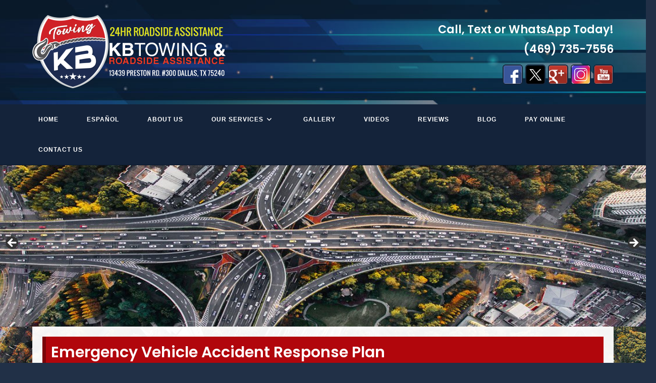

--- FILE ---
content_type: text/html; charset=UTF-8
request_url: https://www.kbtowingtx.com/our-services/emergency-vehicle-accident-response-plan/
body_size: 32356
content:
<!DOCTYPE html>
<html class="html" lang="en-US">
<head>
	<meta charset="UTF-8">
	<link rel="profile" href="https://gmpg.org/xfn/11">

	<meta name='robots' content='index, follow, max-image-preview:large, max-snippet:-1, max-video-preview:-1' />
	<style>img:is([sizes="auto" i], [sizes^="auto," i]) { contain-intrinsic-size: 3000px 1500px }</style>
	<meta name="viewport" content="width=device-width, initial-scale=1">
	<!-- This site is optimized with the Yoast SEO plugin v25.9 - https://yoast.com/wordpress/plugins/seo/ -->
	<title>Emergency Vehicle Accident Response in Rowlett, Garland, Mesquite &amp; Dallas, TX | KB Towing Service</title>
	<link rel="canonical" href="https://www.kbtowingtx.com/our-services/emergency-vehicle-accident-response-plan/" />
	<meta property="og:locale" content="en_US" />
	<meta property="og:type" content="article" />
	<meta property="og:title" content="Emergency Vehicle Accident Response in Rowlett, Garland, Mesquite &amp; Dallas, TX | KB Towing Service" />
	<meta property="og:description" content="In the fast paced world we live in, we are all bound to experience a vehicle accident at some point. It can be a rattling experience that leaves you spinning. When you find yourself in an accident, you can count on KB Towing Service to be there quick to help with any towing needs. Our [&hellip;]" />
	<meta property="og:url" content="https://www.kbtowingtx.com/our-services/emergency-vehicle-accident-response-plan/" />
	<meta property="og:site_name" content="KB Towing Service" />
	<meta property="article:modified_time" content="2024-03-26T15:38:18+00:00" />
	<meta property="og:image" content="https://www.kbtowingtx.com/wp-content/uploads/2023/05/emergency-towing-geo-garland.jpeg" />
	<meta name="twitter:card" content="summary_large_image" />
	<script type="application/ld+json" class="yoast-schema-graph">{"@context":"https://schema.org","@graph":[{"@type":"WebPage","@id":"https://www.kbtowingtx.com/our-services/emergency-vehicle-accident-response-plan/","url":"https://www.kbtowingtx.com/our-services/emergency-vehicle-accident-response-plan/","name":"Emergency Vehicle Accident Response in Rowlett, Garland, Mesquite & Dallas, TX | KB Towing Service","isPartOf":{"@id":"https://www.kbtowingtx.com/#website"},"primaryImageOfPage":{"@id":"https://www.kbtowingtx.com/our-services/emergency-vehicle-accident-response-plan/#primaryimage"},"image":{"@id":"https://www.kbtowingtx.com/our-services/emergency-vehicle-accident-response-plan/#primaryimage"},"thumbnailUrl":"https://www.kbtowingtx.com/wp-content/uploads/2023/05/emergency-towing-geo-garland.jpeg","datePublished":"2018-02-28T07:32:09+00:00","dateModified":"2024-03-26T15:38:18+00:00","breadcrumb":{"@id":"https://www.kbtowingtx.com/our-services/emergency-vehicle-accident-response-plan/#breadcrumb"},"inLanguage":"en-US","potentialAction":[{"@type":"ReadAction","target":["https://www.kbtowingtx.com/our-services/emergency-vehicle-accident-response-plan/"]}]},{"@type":"ImageObject","inLanguage":"en-US","@id":"https://www.kbtowingtx.com/our-services/emergency-vehicle-accident-response-plan/#primaryimage","url":"https://www.kbtowingtx.com/wp-content/uploads/2023/05/emergency-towing-geo-garland.jpeg","contentUrl":"https://www.kbtowingtx.com/wp-content/uploads/2023/05/emergency-towing-geo-garland.jpeg","width":640,"height":310},{"@type":"BreadcrumbList","@id":"https://www.kbtowingtx.com/our-services/emergency-vehicle-accident-response-plan/#breadcrumb","itemListElement":[{"@type":"ListItem","position":1,"name":"Home","item":"https://www.kbtowingtx.com/"},{"@type":"ListItem","position":2,"name":"Our Services","item":"https://www.kbtowingtx.com/our-services/"},{"@type":"ListItem","position":3,"name":"Emergency Vehicle Accident Response Plan"}]},{"@type":"WebSite","@id":"https://www.kbtowingtx.com/#website","url":"https://www.kbtowingtx.com/","name":"KB Towing Service","description":"Quality Towing &amp; Emergency Roadside Assistance","publisher":{"@id":"https://www.kbtowingtx.com/#organization"},"potentialAction":[{"@type":"SearchAction","target":{"@type":"EntryPoint","urlTemplate":"https://www.kbtowingtx.com/?s={search_term_string}"},"query-input":{"@type":"PropertyValueSpecification","valueRequired":true,"valueName":"search_term_string"}}],"inLanguage":"en-US"},{"@type":"Organization","@id":"https://www.kbtowingtx.com/#organization","name":"KB Towing Service","url":"https://www.kbtowingtx.com/","logo":{"@type":"ImageObject","inLanguage":"en-US","@id":"https://www.kbtowingtx.com/#/schema/logo/image/","url":"https://www.kbtowingtx.com/wp-content/uploads/2025/09/KB-towing-logo-2.png","contentUrl":"https://www.kbtowingtx.com/wp-content/uploads/2025/09/KB-towing-logo-2.png","width":386,"height":147,"caption":"KB Towing Service"},"image":{"@id":"https://www.kbtowingtx.com/#/schema/logo/image/"}}]}</script>
	<!-- / Yoast SEO plugin. -->


<link rel='dns-prefetch' href='//www.kbtowingtx.com' />
<link rel='dns-prefetch' href='//fonts.googleapis.com' />
<link rel='dns-prefetch' href='//hcaptcha.com' />
<link rel="alternate" type="application/rss+xml" title="KB Towing Service &raquo; Feed" href="https://www.kbtowingtx.com/feed/" />
<link rel="alternate" type="application/rss+xml" title="KB Towing Service &raquo; Comments Feed" href="https://www.kbtowingtx.com/comments/feed/" />
		<!-- This site uses the Google Analytics by MonsterInsights plugin v9.11.1 - Using Analytics tracking - https://www.monsterinsights.com/ -->
							<script src="//www.googletagmanager.com/gtag/js?id=G-639W2DENYX"  data-cfasync="false" data-wpfc-render="false" async></script>
			<script data-cfasync="false" data-wpfc-render="false">
				var mi_version = '9.11.1';
				var mi_track_user = true;
				var mi_no_track_reason = '';
								var MonsterInsightsDefaultLocations = {"page_location":"https:\/\/www.kbtowingtx.com\/our-services\/emergency-vehicle-accident-response-plan\/"};
								if ( typeof MonsterInsightsPrivacyGuardFilter === 'function' ) {
					var MonsterInsightsLocations = (typeof MonsterInsightsExcludeQuery === 'object') ? MonsterInsightsPrivacyGuardFilter( MonsterInsightsExcludeQuery ) : MonsterInsightsPrivacyGuardFilter( MonsterInsightsDefaultLocations );
				} else {
					var MonsterInsightsLocations = (typeof MonsterInsightsExcludeQuery === 'object') ? MonsterInsightsExcludeQuery : MonsterInsightsDefaultLocations;
				}

								var disableStrs = [
										'ga-disable-G-639W2DENYX',
									];

				/* Function to detect opted out users */
				function __gtagTrackerIsOptedOut() {
					for (var index = 0; index < disableStrs.length; index++) {
						if (document.cookie.indexOf(disableStrs[index] + '=true') > -1) {
							return true;
						}
					}

					return false;
				}

				/* Disable tracking if the opt-out cookie exists. */
				if (__gtagTrackerIsOptedOut()) {
					for (var index = 0; index < disableStrs.length; index++) {
						window[disableStrs[index]] = true;
					}
				}

				/* Opt-out function */
				function __gtagTrackerOptout() {
					for (var index = 0; index < disableStrs.length; index++) {
						document.cookie = disableStrs[index] + '=true; expires=Thu, 31 Dec 2099 23:59:59 UTC; path=/';
						window[disableStrs[index]] = true;
					}
				}

				if ('undefined' === typeof gaOptout) {
					function gaOptout() {
						__gtagTrackerOptout();
					}
				}
								window.dataLayer = window.dataLayer || [];

				window.MonsterInsightsDualTracker = {
					helpers: {},
					trackers: {},
				};
				if (mi_track_user) {
					function __gtagDataLayer() {
						dataLayer.push(arguments);
					}

					function __gtagTracker(type, name, parameters) {
						if (!parameters) {
							parameters = {};
						}

						if (parameters.send_to) {
							__gtagDataLayer.apply(null, arguments);
							return;
						}

						if (type === 'event') {
														parameters.send_to = monsterinsights_frontend.v4_id;
							var hookName = name;
							if (typeof parameters['event_category'] !== 'undefined') {
								hookName = parameters['event_category'] + ':' + name;
							}

							if (typeof MonsterInsightsDualTracker.trackers[hookName] !== 'undefined') {
								MonsterInsightsDualTracker.trackers[hookName](parameters);
							} else {
								__gtagDataLayer('event', name, parameters);
							}
							
						} else {
							__gtagDataLayer.apply(null, arguments);
						}
					}

					__gtagTracker('js', new Date());
					__gtagTracker('set', {
						'developer_id.dZGIzZG': true,
											});
					if ( MonsterInsightsLocations.page_location ) {
						__gtagTracker('set', MonsterInsightsLocations);
					}
										__gtagTracker('config', 'G-639W2DENYX', {"forceSSL":"true"} );
										window.gtag = __gtagTracker;										(function () {
						/* https://developers.google.com/analytics/devguides/collection/analyticsjs/ */
						/* ga and __gaTracker compatibility shim. */
						var noopfn = function () {
							return null;
						};
						var newtracker = function () {
							return new Tracker();
						};
						var Tracker = function () {
							return null;
						};
						var p = Tracker.prototype;
						p.get = noopfn;
						p.set = noopfn;
						p.send = function () {
							var args = Array.prototype.slice.call(arguments);
							args.unshift('send');
							__gaTracker.apply(null, args);
						};
						var __gaTracker = function () {
							var len = arguments.length;
							if (len === 0) {
								return;
							}
							var f = arguments[len - 1];
							if (typeof f !== 'object' || f === null || typeof f.hitCallback !== 'function') {
								if ('send' === arguments[0]) {
									var hitConverted, hitObject = false, action;
									if ('event' === arguments[1]) {
										if ('undefined' !== typeof arguments[3]) {
											hitObject = {
												'eventAction': arguments[3],
												'eventCategory': arguments[2],
												'eventLabel': arguments[4],
												'value': arguments[5] ? arguments[5] : 1,
											}
										}
									}
									if ('pageview' === arguments[1]) {
										if ('undefined' !== typeof arguments[2]) {
											hitObject = {
												'eventAction': 'page_view',
												'page_path': arguments[2],
											}
										}
									}
									if (typeof arguments[2] === 'object') {
										hitObject = arguments[2];
									}
									if (typeof arguments[5] === 'object') {
										Object.assign(hitObject, arguments[5]);
									}
									if ('undefined' !== typeof arguments[1].hitType) {
										hitObject = arguments[1];
										if ('pageview' === hitObject.hitType) {
											hitObject.eventAction = 'page_view';
										}
									}
									if (hitObject) {
										action = 'timing' === arguments[1].hitType ? 'timing_complete' : hitObject.eventAction;
										hitConverted = mapArgs(hitObject);
										__gtagTracker('event', action, hitConverted);
									}
								}
								return;
							}

							function mapArgs(args) {
								var arg, hit = {};
								var gaMap = {
									'eventCategory': 'event_category',
									'eventAction': 'event_action',
									'eventLabel': 'event_label',
									'eventValue': 'event_value',
									'nonInteraction': 'non_interaction',
									'timingCategory': 'event_category',
									'timingVar': 'name',
									'timingValue': 'value',
									'timingLabel': 'event_label',
									'page': 'page_path',
									'location': 'page_location',
									'title': 'page_title',
									'referrer' : 'page_referrer',
								};
								for (arg in args) {
																		if (!(!args.hasOwnProperty(arg) || !gaMap.hasOwnProperty(arg))) {
										hit[gaMap[arg]] = args[arg];
									} else {
										hit[arg] = args[arg];
									}
								}
								return hit;
							}

							try {
								f.hitCallback();
							} catch (ex) {
							}
						};
						__gaTracker.create = newtracker;
						__gaTracker.getByName = newtracker;
						__gaTracker.getAll = function () {
							return [];
						};
						__gaTracker.remove = noopfn;
						__gaTracker.loaded = true;
						window['__gaTracker'] = __gaTracker;
					})();
									} else {
										console.log("");
					(function () {
						function __gtagTracker() {
							return null;
						}

						window['__gtagTracker'] = __gtagTracker;
						window['gtag'] = __gtagTracker;
					})();
									}
			</script>
							<!-- / Google Analytics by MonsterInsights -->
		<script>
window._wpemojiSettings = {"baseUrl":"https:\/\/s.w.org\/images\/core\/emoji\/16.0.1\/72x72\/","ext":".png","svgUrl":"https:\/\/s.w.org\/images\/core\/emoji\/16.0.1\/svg\/","svgExt":".svg","source":{"concatemoji":"https:\/\/www.kbtowingtx.com\/wp-includes\/js\/wp-emoji-release.min.js?ver=8cb290e2d10a78908a72b41b6f7d9165"}};
/*! This file is auto-generated */
!function(s,n){var o,i,e;function c(e){try{var t={supportTests:e,timestamp:(new Date).valueOf()};sessionStorage.setItem(o,JSON.stringify(t))}catch(e){}}function p(e,t,n){e.clearRect(0,0,e.canvas.width,e.canvas.height),e.fillText(t,0,0);var t=new Uint32Array(e.getImageData(0,0,e.canvas.width,e.canvas.height).data),a=(e.clearRect(0,0,e.canvas.width,e.canvas.height),e.fillText(n,0,0),new Uint32Array(e.getImageData(0,0,e.canvas.width,e.canvas.height).data));return t.every(function(e,t){return e===a[t]})}function u(e,t){e.clearRect(0,0,e.canvas.width,e.canvas.height),e.fillText(t,0,0);for(var n=e.getImageData(16,16,1,1),a=0;a<n.data.length;a++)if(0!==n.data[a])return!1;return!0}function f(e,t,n,a){switch(t){case"flag":return n(e,"\ud83c\udff3\ufe0f\u200d\u26a7\ufe0f","\ud83c\udff3\ufe0f\u200b\u26a7\ufe0f")?!1:!n(e,"\ud83c\udde8\ud83c\uddf6","\ud83c\udde8\u200b\ud83c\uddf6")&&!n(e,"\ud83c\udff4\udb40\udc67\udb40\udc62\udb40\udc65\udb40\udc6e\udb40\udc67\udb40\udc7f","\ud83c\udff4\u200b\udb40\udc67\u200b\udb40\udc62\u200b\udb40\udc65\u200b\udb40\udc6e\u200b\udb40\udc67\u200b\udb40\udc7f");case"emoji":return!a(e,"\ud83e\udedf")}return!1}function g(e,t,n,a){var r="undefined"!=typeof WorkerGlobalScope&&self instanceof WorkerGlobalScope?new OffscreenCanvas(300,150):s.createElement("canvas"),o=r.getContext("2d",{willReadFrequently:!0}),i=(o.textBaseline="top",o.font="600 32px Arial",{});return e.forEach(function(e){i[e]=t(o,e,n,a)}),i}function t(e){var t=s.createElement("script");t.src=e,t.defer=!0,s.head.appendChild(t)}"undefined"!=typeof Promise&&(o="wpEmojiSettingsSupports",i=["flag","emoji"],n.supports={everything:!0,everythingExceptFlag:!0},e=new Promise(function(e){s.addEventListener("DOMContentLoaded",e,{once:!0})}),new Promise(function(t){var n=function(){try{var e=JSON.parse(sessionStorage.getItem(o));if("object"==typeof e&&"number"==typeof e.timestamp&&(new Date).valueOf()<e.timestamp+604800&&"object"==typeof e.supportTests)return e.supportTests}catch(e){}return null}();if(!n){if("undefined"!=typeof Worker&&"undefined"!=typeof OffscreenCanvas&&"undefined"!=typeof URL&&URL.createObjectURL&&"undefined"!=typeof Blob)try{var e="postMessage("+g.toString()+"("+[JSON.stringify(i),f.toString(),p.toString(),u.toString()].join(",")+"));",a=new Blob([e],{type:"text/javascript"}),r=new Worker(URL.createObjectURL(a),{name:"wpTestEmojiSupports"});return void(r.onmessage=function(e){c(n=e.data),r.terminate(),t(n)})}catch(e){}c(n=g(i,f,p,u))}t(n)}).then(function(e){for(var t in e)n.supports[t]=e[t],n.supports.everything=n.supports.everything&&n.supports[t],"flag"!==t&&(n.supports.everythingExceptFlag=n.supports.everythingExceptFlag&&n.supports[t]);n.supports.everythingExceptFlag=n.supports.everythingExceptFlag&&!n.supports.flag,n.DOMReady=!1,n.readyCallback=function(){n.DOMReady=!0}}).then(function(){return e}).then(function(){var e;n.supports.everything||(n.readyCallback(),(e=n.source||{}).concatemoji?t(e.concatemoji):e.wpemoji&&e.twemoji&&(t(e.twemoji),t(e.wpemoji)))}))}((window,document),window._wpemojiSettings);
</script>
<style>@media screen and (max-width: 650px) {body {padding-bottom:60px;}}</style><style id='wp-emoji-styles-inline-css'>

	img.wp-smiley, img.emoji {
		display: inline !important;
		border: none !important;
		box-shadow: none !important;
		height: 1em !important;
		width: 1em !important;
		margin: 0 0.07em !important;
		vertical-align: -0.1em !important;
		background: none !important;
		padding: 0 !important;
	}
</style>
<link rel='stylesheet' id='wp-block-library-css' href='https://www.kbtowingtx.com/wp-includes/css/dist/block-library/style.min.css?ver=8cb290e2d10a78908a72b41b6f7d9165' media='all' />
<style id='wp-block-library-theme-inline-css'>
.wp-block-audio :where(figcaption){color:#555;font-size:13px;text-align:center}.is-dark-theme .wp-block-audio :where(figcaption){color:#ffffffa6}.wp-block-audio{margin:0 0 1em}.wp-block-code{border:1px solid #ccc;border-radius:4px;font-family:Menlo,Consolas,monaco,monospace;padding:.8em 1em}.wp-block-embed :where(figcaption){color:#555;font-size:13px;text-align:center}.is-dark-theme .wp-block-embed :where(figcaption){color:#ffffffa6}.wp-block-embed{margin:0 0 1em}.blocks-gallery-caption{color:#555;font-size:13px;text-align:center}.is-dark-theme .blocks-gallery-caption{color:#ffffffa6}:root :where(.wp-block-image figcaption){color:#555;font-size:13px;text-align:center}.is-dark-theme :root :where(.wp-block-image figcaption){color:#ffffffa6}.wp-block-image{margin:0 0 1em}.wp-block-pullquote{border-bottom:4px solid;border-top:4px solid;color:currentColor;margin-bottom:1.75em}.wp-block-pullquote cite,.wp-block-pullquote footer,.wp-block-pullquote__citation{color:currentColor;font-size:.8125em;font-style:normal;text-transform:uppercase}.wp-block-quote{border-left:.25em solid;margin:0 0 1.75em;padding-left:1em}.wp-block-quote cite,.wp-block-quote footer{color:currentColor;font-size:.8125em;font-style:normal;position:relative}.wp-block-quote:where(.has-text-align-right){border-left:none;border-right:.25em solid;padding-left:0;padding-right:1em}.wp-block-quote:where(.has-text-align-center){border:none;padding-left:0}.wp-block-quote.is-large,.wp-block-quote.is-style-large,.wp-block-quote:where(.is-style-plain){border:none}.wp-block-search .wp-block-search__label{font-weight:700}.wp-block-search__button{border:1px solid #ccc;padding:.375em .625em}:where(.wp-block-group.has-background){padding:1.25em 2.375em}.wp-block-separator.has-css-opacity{opacity:.4}.wp-block-separator{border:none;border-bottom:2px solid;margin-left:auto;margin-right:auto}.wp-block-separator.has-alpha-channel-opacity{opacity:1}.wp-block-separator:not(.is-style-wide):not(.is-style-dots){width:100px}.wp-block-separator.has-background:not(.is-style-dots){border-bottom:none;height:1px}.wp-block-separator.has-background:not(.is-style-wide):not(.is-style-dots){height:2px}.wp-block-table{margin:0 0 1em}.wp-block-table td,.wp-block-table th{word-break:normal}.wp-block-table :where(figcaption){color:#555;font-size:13px;text-align:center}.is-dark-theme .wp-block-table :where(figcaption){color:#ffffffa6}.wp-block-video :where(figcaption){color:#555;font-size:13px;text-align:center}.is-dark-theme .wp-block-video :where(figcaption){color:#ffffffa6}.wp-block-video{margin:0 0 1em}:root :where(.wp-block-template-part.has-background){margin-bottom:0;margin-top:0;padding:1.25em 2.375em}
</style>
<style id='classic-theme-styles-inline-css'>
/*! This file is auto-generated */
.wp-block-button__link{color:#fff;background-color:#32373c;border-radius:9999px;box-shadow:none;text-decoration:none;padding:calc(.667em + 2px) calc(1.333em + 2px);font-size:1.125em}.wp-block-file__button{background:#32373c;color:#fff;text-decoration:none}
</style>
<link rel='stylesheet' id='single-testimonial-block-css' href='https://www.kbtowingtx.com/wp-content/plugins/easy-testimonials/blocks/single-testimonial/style.css?ver=1664260832' media='all' />
<link rel='stylesheet' id='random-testimonial-block-css' href='https://www.kbtowingtx.com/wp-content/plugins/easy-testimonials/blocks/random-testimonial/style.css?ver=1664260832' media='all' />
<link rel='stylesheet' id='testimonials-list-block-css' href='https://www.kbtowingtx.com/wp-content/plugins/easy-testimonials/blocks/testimonials-list/style.css?ver=1664260832' media='all' />
<link rel='stylesheet' id='testimonials-cycle-block-css' href='https://www.kbtowingtx.com/wp-content/plugins/easy-testimonials/blocks/testimonials-cycle/style.css?ver=1664260832' media='all' />
<link rel='stylesheet' id='testimonials-grid-block-css' href='https://www.kbtowingtx.com/wp-content/plugins/easy-testimonials/blocks/testimonials-grid/style.css?ver=1664260832' media='all' />
<style id='global-styles-inline-css'>
:root{--wp--preset--aspect-ratio--square: 1;--wp--preset--aspect-ratio--4-3: 4/3;--wp--preset--aspect-ratio--3-4: 3/4;--wp--preset--aspect-ratio--3-2: 3/2;--wp--preset--aspect-ratio--2-3: 2/3;--wp--preset--aspect-ratio--16-9: 16/9;--wp--preset--aspect-ratio--9-16: 9/16;--wp--preset--color--black: #000000;--wp--preset--color--cyan-bluish-gray: #abb8c3;--wp--preset--color--white: #ffffff;--wp--preset--color--pale-pink: #f78da7;--wp--preset--color--vivid-red: #cf2e2e;--wp--preset--color--luminous-vivid-orange: #ff6900;--wp--preset--color--luminous-vivid-amber: #fcb900;--wp--preset--color--light-green-cyan: #7bdcb5;--wp--preset--color--vivid-green-cyan: #00d084;--wp--preset--color--pale-cyan-blue: #8ed1fc;--wp--preset--color--vivid-cyan-blue: #0693e3;--wp--preset--color--vivid-purple: #9b51e0;--wp--preset--gradient--vivid-cyan-blue-to-vivid-purple: linear-gradient(135deg,rgba(6,147,227,1) 0%,rgb(155,81,224) 100%);--wp--preset--gradient--light-green-cyan-to-vivid-green-cyan: linear-gradient(135deg,rgb(122,220,180) 0%,rgb(0,208,130) 100%);--wp--preset--gradient--luminous-vivid-amber-to-luminous-vivid-orange: linear-gradient(135deg,rgba(252,185,0,1) 0%,rgba(255,105,0,1) 100%);--wp--preset--gradient--luminous-vivid-orange-to-vivid-red: linear-gradient(135deg,rgba(255,105,0,1) 0%,rgb(207,46,46) 100%);--wp--preset--gradient--very-light-gray-to-cyan-bluish-gray: linear-gradient(135deg,rgb(238,238,238) 0%,rgb(169,184,195) 100%);--wp--preset--gradient--cool-to-warm-spectrum: linear-gradient(135deg,rgb(74,234,220) 0%,rgb(151,120,209) 20%,rgb(207,42,186) 40%,rgb(238,44,130) 60%,rgb(251,105,98) 80%,rgb(254,248,76) 100%);--wp--preset--gradient--blush-light-purple: linear-gradient(135deg,rgb(255,206,236) 0%,rgb(152,150,240) 100%);--wp--preset--gradient--blush-bordeaux: linear-gradient(135deg,rgb(254,205,165) 0%,rgb(254,45,45) 50%,rgb(107,0,62) 100%);--wp--preset--gradient--luminous-dusk: linear-gradient(135deg,rgb(255,203,112) 0%,rgb(199,81,192) 50%,rgb(65,88,208) 100%);--wp--preset--gradient--pale-ocean: linear-gradient(135deg,rgb(255,245,203) 0%,rgb(182,227,212) 50%,rgb(51,167,181) 100%);--wp--preset--gradient--electric-grass: linear-gradient(135deg,rgb(202,248,128) 0%,rgb(113,206,126) 100%);--wp--preset--gradient--midnight: linear-gradient(135deg,rgb(2,3,129) 0%,rgb(40,116,252) 100%);--wp--preset--font-size--small: 13px;--wp--preset--font-size--medium: 20px;--wp--preset--font-size--large: 36px;--wp--preset--font-size--x-large: 42px;--wp--preset--spacing--20: 0.44rem;--wp--preset--spacing--30: 0.67rem;--wp--preset--spacing--40: 1rem;--wp--preset--spacing--50: 1.5rem;--wp--preset--spacing--60: 2.25rem;--wp--preset--spacing--70: 3.38rem;--wp--preset--spacing--80: 5.06rem;--wp--preset--shadow--natural: 6px 6px 9px rgba(0, 0, 0, 0.2);--wp--preset--shadow--deep: 12px 12px 50px rgba(0, 0, 0, 0.4);--wp--preset--shadow--sharp: 6px 6px 0px rgba(0, 0, 0, 0.2);--wp--preset--shadow--outlined: 6px 6px 0px -3px rgba(255, 255, 255, 1), 6px 6px rgba(0, 0, 0, 1);--wp--preset--shadow--crisp: 6px 6px 0px rgba(0, 0, 0, 1);}:where(.is-layout-flex){gap: 0.5em;}:where(.is-layout-grid){gap: 0.5em;}body .is-layout-flex{display: flex;}.is-layout-flex{flex-wrap: wrap;align-items: center;}.is-layout-flex > :is(*, div){margin: 0;}body .is-layout-grid{display: grid;}.is-layout-grid > :is(*, div){margin: 0;}:where(.wp-block-columns.is-layout-flex){gap: 2em;}:where(.wp-block-columns.is-layout-grid){gap: 2em;}:where(.wp-block-post-template.is-layout-flex){gap: 1.25em;}:where(.wp-block-post-template.is-layout-grid){gap: 1.25em;}.has-black-color{color: var(--wp--preset--color--black) !important;}.has-cyan-bluish-gray-color{color: var(--wp--preset--color--cyan-bluish-gray) !important;}.has-white-color{color: var(--wp--preset--color--white) !important;}.has-pale-pink-color{color: var(--wp--preset--color--pale-pink) !important;}.has-vivid-red-color{color: var(--wp--preset--color--vivid-red) !important;}.has-luminous-vivid-orange-color{color: var(--wp--preset--color--luminous-vivid-orange) !important;}.has-luminous-vivid-amber-color{color: var(--wp--preset--color--luminous-vivid-amber) !important;}.has-light-green-cyan-color{color: var(--wp--preset--color--light-green-cyan) !important;}.has-vivid-green-cyan-color{color: var(--wp--preset--color--vivid-green-cyan) !important;}.has-pale-cyan-blue-color{color: var(--wp--preset--color--pale-cyan-blue) !important;}.has-vivid-cyan-blue-color{color: var(--wp--preset--color--vivid-cyan-blue) !important;}.has-vivid-purple-color{color: var(--wp--preset--color--vivid-purple) !important;}.has-black-background-color{background-color: var(--wp--preset--color--black) !important;}.has-cyan-bluish-gray-background-color{background-color: var(--wp--preset--color--cyan-bluish-gray) !important;}.has-white-background-color{background-color: var(--wp--preset--color--white) !important;}.has-pale-pink-background-color{background-color: var(--wp--preset--color--pale-pink) !important;}.has-vivid-red-background-color{background-color: var(--wp--preset--color--vivid-red) !important;}.has-luminous-vivid-orange-background-color{background-color: var(--wp--preset--color--luminous-vivid-orange) !important;}.has-luminous-vivid-amber-background-color{background-color: var(--wp--preset--color--luminous-vivid-amber) !important;}.has-light-green-cyan-background-color{background-color: var(--wp--preset--color--light-green-cyan) !important;}.has-vivid-green-cyan-background-color{background-color: var(--wp--preset--color--vivid-green-cyan) !important;}.has-pale-cyan-blue-background-color{background-color: var(--wp--preset--color--pale-cyan-blue) !important;}.has-vivid-cyan-blue-background-color{background-color: var(--wp--preset--color--vivid-cyan-blue) !important;}.has-vivid-purple-background-color{background-color: var(--wp--preset--color--vivid-purple) !important;}.has-black-border-color{border-color: var(--wp--preset--color--black) !important;}.has-cyan-bluish-gray-border-color{border-color: var(--wp--preset--color--cyan-bluish-gray) !important;}.has-white-border-color{border-color: var(--wp--preset--color--white) !important;}.has-pale-pink-border-color{border-color: var(--wp--preset--color--pale-pink) !important;}.has-vivid-red-border-color{border-color: var(--wp--preset--color--vivid-red) !important;}.has-luminous-vivid-orange-border-color{border-color: var(--wp--preset--color--luminous-vivid-orange) !important;}.has-luminous-vivid-amber-border-color{border-color: var(--wp--preset--color--luminous-vivid-amber) !important;}.has-light-green-cyan-border-color{border-color: var(--wp--preset--color--light-green-cyan) !important;}.has-vivid-green-cyan-border-color{border-color: var(--wp--preset--color--vivid-green-cyan) !important;}.has-pale-cyan-blue-border-color{border-color: var(--wp--preset--color--pale-cyan-blue) !important;}.has-vivid-cyan-blue-border-color{border-color: var(--wp--preset--color--vivid-cyan-blue) !important;}.has-vivid-purple-border-color{border-color: var(--wp--preset--color--vivid-purple) !important;}.has-vivid-cyan-blue-to-vivid-purple-gradient-background{background: var(--wp--preset--gradient--vivid-cyan-blue-to-vivid-purple) !important;}.has-light-green-cyan-to-vivid-green-cyan-gradient-background{background: var(--wp--preset--gradient--light-green-cyan-to-vivid-green-cyan) !important;}.has-luminous-vivid-amber-to-luminous-vivid-orange-gradient-background{background: var(--wp--preset--gradient--luminous-vivid-amber-to-luminous-vivid-orange) !important;}.has-luminous-vivid-orange-to-vivid-red-gradient-background{background: var(--wp--preset--gradient--luminous-vivid-orange-to-vivid-red) !important;}.has-very-light-gray-to-cyan-bluish-gray-gradient-background{background: var(--wp--preset--gradient--very-light-gray-to-cyan-bluish-gray) !important;}.has-cool-to-warm-spectrum-gradient-background{background: var(--wp--preset--gradient--cool-to-warm-spectrum) !important;}.has-blush-light-purple-gradient-background{background: var(--wp--preset--gradient--blush-light-purple) !important;}.has-blush-bordeaux-gradient-background{background: var(--wp--preset--gradient--blush-bordeaux) !important;}.has-luminous-dusk-gradient-background{background: var(--wp--preset--gradient--luminous-dusk) !important;}.has-pale-ocean-gradient-background{background: var(--wp--preset--gradient--pale-ocean) !important;}.has-electric-grass-gradient-background{background: var(--wp--preset--gradient--electric-grass) !important;}.has-midnight-gradient-background{background: var(--wp--preset--gradient--midnight) !important;}.has-small-font-size{font-size: var(--wp--preset--font-size--small) !important;}.has-medium-font-size{font-size: var(--wp--preset--font-size--medium) !important;}.has-large-font-size{font-size: var(--wp--preset--font-size--large) !important;}.has-x-large-font-size{font-size: var(--wp--preset--font-size--x-large) !important;}
:where(.wp-block-post-template.is-layout-flex){gap: 1.25em;}:where(.wp-block-post-template.is-layout-grid){gap: 1.25em;}
:where(.wp-block-columns.is-layout-flex){gap: 2em;}:where(.wp-block-columns.is-layout-grid){gap: 2em;}
:root :where(.wp-block-pullquote){font-size: 1.5em;line-height: 1.6;}
</style>
<link rel='stylesheet' id='cpsh-shortcodes-css' href='https://www.kbtowingtx.com/wp-content/plugins/column-shortcodes/assets/css/shortcodes.css?ver=1.0.1' media='all' />
<link rel='stylesheet' id='easy_testimonial_style-css' href='https://www.kbtowingtx.com/wp-content/plugins/easy-testimonials/include/assets/css/style.css?ver=8cb290e2d10a78908a72b41b6f7d9165' media='all' />
<link rel='stylesheet' id='oceanwp-style-css' href='https://www.kbtowingtx.com/wp-content/themes/oceanwp/assets/css/style.min.css?ver=1.1' media='all' />
<link rel='stylesheet' id='child-style-css' href='https://www.kbtowingtx.com/wp-content/themes/oceanwp-child/style.css?ver=8cb290e2d10a78908a72b41b6f7d9165' media='all' />
<link rel='stylesheet' id='font-awesome-css' href='https://www.kbtowingtx.com/wp-content/themes/oceanwp/assets/fonts/fontawesome/css/all.min.css?ver=6.7.2' media='all' />
<link rel='stylesheet' id='simple-line-icons-css' href='https://www.kbtowingtx.com/wp-content/themes/oceanwp/assets/css/third/simple-line-icons.min.css?ver=2.4.0' media='all' />
<link rel='stylesheet' id='oceanwp-google-font-poppins-css' href='//fonts.googleapis.com/css?family=Poppins%3A100%2C200%2C300%2C400%2C500%2C600%2C700%2C800%2C900%2C100i%2C200i%2C300i%2C400i%2C500i%2C600i%2C700i%2C800i%2C900i&#038;subset=latin&#038;display=swap&#038;ver=8cb290e2d10a78908a72b41b6f7d9165' media='all' />
<link rel='stylesheet' id='oe-widgets-style-css' href='https://www.kbtowingtx.com/wp-content/plugins/ocean-extra/assets/css/widgets.css?ver=8cb290e2d10a78908a72b41b6f7d9165' media='all' />
<link rel='stylesheet' id='call-now-button-modern-style-css' href='https://www.kbtowingtx.com/wp-content/plugins/call-now-button/resources/style/modern.css?ver=1.5.3' media='all' />
<script src="https://www.kbtowingtx.com/wp-content/plugins/google-analytics-for-wordpress/assets/js/frontend-gtag.min.js?ver=9.11.1" id="monsterinsights-frontend-script-js" async data-wp-strategy="async"></script>
<script data-cfasync="false" data-wpfc-render="false" id='monsterinsights-frontend-script-js-extra'>var monsterinsights_frontend = {"js_events_tracking":"true","download_extensions":"doc,pdf,ppt,zip,xls,docx,pptx,xlsx","inbound_paths":"[]","home_url":"https:\/\/www.kbtowingtx.com","hash_tracking":"false","v4_id":"G-639W2DENYX"};</script>
<script src="https://www.kbtowingtx.com/wp-includes/js/jquery/jquery.min.js?ver=3.7.1" id="jquery-core-js"></script>
<script src="https://www.kbtowingtx.com/wp-includes/js/jquery/jquery-migrate.min.js?ver=3.4.1" id="jquery-migrate-js"></script>
<script id="easy-testimonials-reveal-js-extra">
var easy_testimonials_reveal = {"show_less_text":"Show Less"};
</script>
<script src="https://www.kbtowingtx.com/wp-content/plugins/easy-testimonials/include/assets/js/easy-testimonials-reveal.js?ver=8cb290e2d10a78908a72b41b6f7d9165" id="easy-testimonials-reveal-js"></script>
<link rel="https://api.w.org/" href="https://www.kbtowingtx.com/wp-json/" /><link rel="alternate" title="JSON" type="application/json" href="https://www.kbtowingtx.com/wp-json/wp/v2/pages/162" /><link rel="EditURI" type="application/rsd+xml" title="RSD" href="https://www.kbtowingtx.com/xmlrpc.php?rsd" />
<link rel='shortlink' href='https://www.kbtowingtx.com/?p=162' />
<link rel="alternate" title="oEmbed (JSON)" type="application/json+oembed" href="https://www.kbtowingtx.com/wp-json/oembed/1.0/embed?url=https%3A%2F%2Fwww.kbtowingtx.com%2Four-services%2Femergency-vehicle-accident-response-plan%2F" />
<link rel="alternate" title="oEmbed (XML)" type="text/xml+oembed" href="https://www.kbtowingtx.com/wp-json/oembed/1.0/embed?url=https%3A%2F%2Fwww.kbtowingtx.com%2Four-services%2Femergency-vehicle-accident-response-plan%2F&#038;format=xml" />

<!-- Bad Behavior 2.2.24 run time: 5.083 ms -->
<style type="text/css" media="screen"></style><style type="text/css" media="screen">@media (max-width: 728px) {}</style><style type="text/css" media="screen">@media (max-width: 320px) {}</style><script type="text/javascript">
(function(url){
	if(/(?:Chrome\/26\.0\.1410\.63 Safari\/537\.31|WordfenceTestMonBot)/.test(navigator.userAgent)){ return; }
	var addEvent = function(evt, handler) {
		if (window.addEventListener) {
			document.addEventListener(evt, handler, false);
		} else if (window.attachEvent) {
			document.attachEvent('on' + evt, handler);
		}
	};
	var removeEvent = function(evt, handler) {
		if (window.removeEventListener) {
			document.removeEventListener(evt, handler, false);
		} else if (window.detachEvent) {
			document.detachEvent('on' + evt, handler);
		}
	};
	var evts = 'contextmenu dblclick drag dragend dragenter dragleave dragover dragstart drop keydown keypress keyup mousedown mousemove mouseout mouseover mouseup mousewheel scroll'.split(' ');
	var logHuman = function() {
		if (window.wfLogHumanRan) { return; }
		window.wfLogHumanRan = true;
		var wfscr = document.createElement('script');
		wfscr.type = 'text/javascript';
		wfscr.async = true;
		wfscr.src = url + '&r=' + Math.random();
		(document.getElementsByTagName('head')[0]||document.getElementsByTagName('body')[0]).appendChild(wfscr);
		for (var i = 0; i < evts.length; i++) {
			removeEvent(evts[i], logHuman);
		}
	};
	for (var i = 0; i < evts.length; i++) {
		addEvent(evts[i], logHuman);
	}
})('//www.kbtowingtx.com/?wordfence_lh=1&hid=675E6A805AA28F7CDFA44D110B325E1F');
</script><style>
.h-captcha{position:relative;display:block;margin-bottom:2rem;padding:0;clear:both}.h-captcha[data-size="normal"]{width:303px;height:78px}.h-captcha[data-size="compact"]{width:164px;height:144px}.h-captcha[data-size="invisible"]{display:none}.h-captcha iframe{z-index:1}.h-captcha::before{content:"";display:block;position:absolute;top:0;left:0;background:url(https://www.kbtowingtx.com/wp-content/plugins/hcaptcha-for-forms-and-more/assets/images/hcaptcha-div-logo.svg) no-repeat;border:1px solid #fff0;border-radius:4px;box-sizing:border-box}.h-captcha::after{content:"If you see this message, hCaptcha failed to load due to site errors.";font:13px/1.35 system-ui,-apple-system,Segoe UI,Roboto,Arial,sans-serif;display:block;position:absolute;top:0;left:0;box-sizing:border-box;color:red;opacity:0}.h-captcha:not(:has(iframe))::after{animation:hcap-msg-fade-in .3s ease forwards;animation-delay:2s}.h-captcha:has(iframe)::after{animation:none;opacity:0}@keyframes hcap-msg-fade-in{to{opacity:1}}.h-captcha[data-size="normal"]::before{width:300px;height:74px;background-position:94% 28%}.h-captcha[data-size="normal"]::after{padding:19px 75px 16px 10px}.h-captcha[data-size="compact"]::before{width:156px;height:136px;background-position:50% 79%}.h-captcha[data-size="compact"]::after{padding:10px 10px 16px 10px}.h-captcha[data-theme="light"]::before,body.is-light-theme .h-captcha[data-theme="auto"]::before,.h-captcha[data-theme="auto"]::before{background-color:#fafafa;border:1px solid #e0e0e0}.h-captcha[data-theme="dark"]::before,body.is-dark-theme .h-captcha[data-theme="auto"]::before,html.wp-dark-mode-active .h-captcha[data-theme="auto"]::before,html.drdt-dark-mode .h-captcha[data-theme="auto"]::before{background-image:url(https://www.kbtowingtx.com/wp-content/plugins/hcaptcha-for-forms-and-more/assets/images/hcaptcha-div-logo-white.svg);background-repeat:no-repeat;background-color:#333;border:1px solid #f5f5f5}@media (prefers-color-scheme:dark){.h-captcha[data-theme="auto"]::before{background-image:url(https://www.kbtowingtx.com/wp-content/plugins/hcaptcha-for-forms-and-more/assets/images/hcaptcha-div-logo-white.svg);background-repeat:no-repeat;background-color:#333;border:1px solid #f5f5f5}}.h-captcha[data-theme="custom"]::before{background-color:initial}.h-captcha[data-size="invisible"]::before,.h-captcha[data-size="invisible"]::after{display:none}.h-captcha iframe{position:relative}div[style*="z-index: 2147483647"] div[style*="border-width: 11px"][style*="position: absolute"][style*="pointer-events: none"]{border-style:none}
</style>
<style>
span[data-name="hcap-cf7"] .h-captcha{margin-bottom:0}span[data-name="hcap-cf7"]~input[type="submit"],span[data-name="hcap-cf7"]~button[type="submit"]{margin-top:2rem}
</style>
<!-- Custom CSS -->
<style>
/* ====================OVERALL============== */

#menu-item-64 a {
    color: #0f2b37 !important;
}


body     { background:#213047 url("https://www.kbtowingtx.com/wp-content/uploads/2018/01/bigbg.jpg") 0 center repeat !important;  border-top:0 solid #925513; padding-top:0; }
#wrapper {}
a        { color: #eb3824 !important; text-decoration:none !important; }
a:hover  { text-decoration:underline !important; }

aside#text-4 {clear:both;}
.headersocialwrapper img { width:40px; border:2px solid #14233a; border-radius:6px; }

h1, h2, h3, h4, h5, h6 { color: #222 !important;}
#fancybox-wrap {top:40% !important; position: fixed !important; }


.site-header,.main-navigation, .home-sidebar, .banner, .site-content {max-width:1400px !important;}
/* ====================HEADER============== */
#headercontainer { margin-bottom: 0; background:#0a1524 url("https://www.kbtowingtx.com/wp-content/uploads/2020/01/header-bg.jpg") no-repeat scroll center 0 / cover !important;  }
.site-header     { border-radius:  0 0; padding:0 20px; }
.site-title a, .site-description { color:#FFF; }
.header-image  { margin-top:35px; margin-bottom: 10px;}
.header-extras { color:#fff !important; font-size: 22px;text-align: right; margin-bottom:10px; line-height:32px; font-weight:bold; padding:25px 0px 0px 0px; }
.header-extras strong { font-size:32px; line-height:45px; font-weight:bold; color:#fff !important; }
.header-extras a { color:#fff !important; }
.header-extras .textwidget { background: transparent; float: right; padding:0px 20px 0 0;}
/* ====================MENU============== */
.nav-container      { background: #14233a; border-bottom:solid 1px #0c182a; }
.main-navigation    { margin-bottom:0;} 
.main-navigation ul { float:left;}
.main-navigation li { list-style:none !important;}
.main-navigation ul a          { padding: 11px 10px 7px; color:#fff !important;font-size: 16px; text-decoration:none !important;font-weight: bold; font-family:"raleway",arial,sans-serif; }

.main-navigation ul li a:hover { background:#14233a; color:#fff !important; border-bottom:3px solid #fff; list-style:none !important; }

.main-navigation li.current_page_item a { color:#fff !important; background:#14233a !important; border-bottom:3px solid #fff;}
.main-navigation li { padding: 0 0 0 1.2rem; color: #fff; list-style: outside none disc;} 
.main-navigation li:first-child {margin:0 0 0; background:none; list-style:  none ;}
.main-navigation ul ul { background:transparent;margin-top:0px;}
.main-navigation ul ul li:first-child {margin:0;}
.main-navigation li ul.sub-menu li { padding: 0 0 0 1px;}
.main-navigation li ul.sub-menu li a { background:#14233a !important; border:1px solid #0a1629; border-top:0; width: 35rem !important; list-style:none; }
.main-navigation ul ul li a:hover    { color:#fff !important; background:#14233a !important; border-bottom:3px solid #fff; list-style:none; }

.menu-toggle, .btn, input[type=\"submit\"] {background:#FFF;}
.menu-toggle {color:#99423e;}
.main-navigation li {border:0;}

/* ====================BANNER============== */
  
.headerwrapper { background:transparent ; padding:0px 0 0; margin-top:0; position:relative; z-index:5; }
.headerwrapper .home-sidebar { border:0px solid #fff; background:#dfd9bb}
.metaslider .slides img {border-radius:0;}
.metaslider .caption {font-size: 30px;padding: 20px !important;text-align:center;font-weight:bold;text-transform: uppercase;}
.metaslider .caption-wrap {background: rgba(22, 87, 119, 0.75) !important;  opacity:1 !important;}
  .metaslider .flexslider {margin:0 !important;}
  /* ==========HOME 1============== */
   
  #bannercontainer        { }
  .phpeverywherewidget    { padding:0 15px; background: rgba(255, 255, 255, 0.85) !important;}
.phpeverywherewidget p    { color: #333; font-family: arial; line-height: 1.3; }
.phpeverywherewidget h1   { color:#fff !important; background:#b1060c; border-left:7px solid #7a0509 !important; font-size:30px;
  font-family: "raleway",arial,sans-serif; font-weight:bold; padding-left:15px; border-left:0px solid #a91f1c; }
.grid_9_of_12 .phpeverywherewidget img { border:4px solid #000; float:left; margin:0px 20px 15px 0px; }


  
.banner {padding:0;}
.banner h2 {color:#333;font-size:30px;}
#bannercontainer {background:none;}
#bannercontainer .banner { margin: 0 auto 0 !important; border-radius:0 0 5px 5px; background:transparent; border-bottom:0px solid #d1cfcf; }

.page-template-default .widget_archive { display: none; }
.socialbuttonwrapper                   { margin:10px 0; }
.socialbuttonwrapper h3                { color:#333; font-size:28px; text-align: left;text-align: left; }
.socialbuttonwrapper .squarebut img    { width: 45px !important; border:none; margin:0; border-radius:6px; }
.socialbuttonwrapper br                { display: none; }
.reviewbut > img {border: medium none;}
.socialbuttonwrapper a.squarebut {border: 3px solid #fff;display: block;float: left;margin: 0 10px 15px 0;}
  .home .banner .widget {margin-top:0;}
  
  .rightsideinfotext {text-align:center;}
  .rightsideinfotext h2 {color:#333;}
  .rightsideinfotext strong {margin-top:10px; font-size: 21px;}
  
  .banner h2 {
    color: #333;
    font-size: 23px;
}
 

  .su-post-comments-link {display: none;}
  .su-post-title > a {
    color: #d4111e !important;
    font-size: 26px !important;
    text-decoration: none !important;
    padding-bottom: 4px;
}

  .su-post-meta {
    display: none;
}
  
  h2.su-post-title {
}
  
  .su-post .more-link, .nav-previous a, .nav-next a {
    background: #d4111e none repeat scroll 0 0;
    border-radius: 4px;
    color: #fff !important;
    font-weight: bold;
    padding: 6px 20px 10px;
    text-decoration: none !important;
}
  
 .su-post {
    border-radius: 6px;
    padding: 10px !important;
    border: 1px solid #925513;
}
  .su-post-comments-link {display: none;}



.su-post-title > a {
    color: #925513 !important;
    font-size: 26px !important;
    text-decoration: none !important;
    padding-bottom: 4px;
}

  .su-post-meta {
    display: none;
}
  
  h2.su-post-title {
}
  
  .su-post .more-link, .nav-previous a, .nav-next a {
    background: #301803 none repeat scroll 0 0;
    border-radius: 4px;
    color: #fff !important;
    font-weight: bold;
    padding: 6px 20px 10px;
    text-decoration: none !important;
}
  
.nav-previous a, .nav-next a {
    display: block;
    font-size: 11px;
    text-decoration: none;
    width: 90%;
    text-align: center;
}  
  /* ==========SIDE FORM============== */
  .sideform    { background:#14233a; border-radius:5px; padding:10px;float:left; }
  .sideform h1 { 
  					margin: -15px -10px 20px; 
					border-radius:5px 5px 0 0;
					color:#fff !important; 
					border-bottom:0px solid #fff; 
					background:#0d1a2e; 
					padding:10px 0 10px 10px;
					text-align:center;
					font-size:24px;
					border-left:none !important; 
			 }
  .sideform h1 span {font-size:16px;font-weight:normal;line-height: 21px;display:block;}
  .sideform p {color:#fff;margin-bottom:5px;font-size:12px;}
  .sideform  .wpcf7-text {border:none; border-radius:5px;margin: 3px 0 7px; padding: 7px; width: 100%;}
  .sideform  .wpcf7-textarea {height:70pxborder:none; border-radius:5px;margin: 3px 0 7px; padding: 7px; width: 100%;}
  .sideform img {float:left;border: 4px solid #333;}
  .sideform .wpcf7-captchar {float:right;border:none; border-radius:5px;margin: 3px 0 7px; padding: 7px; width: 65%;}
  .sideform .wpcf7-form-control.wpcf7-submit {
background: #ffffff; /* Old browsers */
/* IE9 SVG, needs conditional override of \'filter\' to \'none\' */
background: url([data-uri]);
background: -moz-linear-gradient(top,  #ffffff 0%, #a1a1a1 100%); /* FF3.6+ */
background: -webkit-gradient(linear, left top, left bottom, color-stop(0%,#ffffff), color-stop(100%,#a1a1a1)); /* Chrome,Safari4+ */
background: -webkit-linear-gradient(top,  #ffffff 0%,#a1a1a1 100%); /* Chrome10+,Safari5.1+ */
background: -o-linear-gradient(top,  #ffffff 0%,#a1a1a1 100%); /* Opera 11.10+ */
background: -ms-linear-gradient(top,  #ffffff 0%,#a1a1a1 100%); /* IE10+ */
background: linear-gradient(to bottom,  #ffffff 0%,#a1a1a1 100%); /* W3C */
filter: progid:DXImageTransform.Microsoft.gradient( startColorstr=\'#ffffff\', endColorstr=\'#a1a1a1\',GradientType=0 ); /* IE6-8 */
border: 1px solid #757575;border-radius: 5px;color:#333; font-family: raleway;font-size: 18px;text-shadow: none;float:right;
  clear:both;padding:10px 30px; font-family: arial,sans-serif; }

	.sideform .wpcf7-form-control.wpcf7-submit:hover {
background: #e5e5e5; /* Old browsers */
/* IE9 SVG, needs conditional override of \'filter\' to \'none\' */
background: url([data-uri]);
background: -moz-linear-gradient(top,  #a1a1a1 0%, #ffffff 100%); /* FF3.6+ */
background: -webkit-gradient(linear, left top, left bottom, color-stop(0%,#a1a1a1), color-stop(100%,#ffffff)); /* Chrome,Safari4+ */
background: -webkit-linear-gradient(top,  #a1a1a1 0%,#ffffff 100%); /* Chrome10+,Safari5.1+ */
background: -o-linear-gradient(top,  #a1a1a1 0%,#ffffff 100%); /* Opera 11.10+ */
background: -ms-linear-gradient(top,  #a1a1a1 0%,#ffffff 100%); /* IE10+ */
background: linear-gradient(to bottom,  #a1a1a1 0%,#ffffff 100%); /* W3C */
filter: progid:DXImageTransform.Microsoft.gradient( startColorstr=\'#a1a1a1\', endColorstr=\'#ffffff\',GradientType=0 ); /* IE6-8 */
color: #3333;
}
  
  .wpcf7-response-output.wpcf7-display-none.wpcf7-mail-sent-ng {
    float: left !important;
    font-size: 14px !important;
}
  
  .wpcf7-response-output.wpcf7-display-none.wpcf7-validation-errors, .wpcf7-response-output.wpcf7-display-none.wpcf7-mail-sent-ok {
    float: left !important;
    font-size: 14px !important;
}
  .wpcf7-not-valid-tip { 
    font-size: 14px !important;
}
  
/* ====================HOME 2============== */
#home-sidebar-container   { background:#d89e0e url("https://www.kbtowingtx.com/wp-content/uploads/2025/09/home2-bg.jpg") 0 center !important; margin-top:0; padding:0; }
.home-sidebar .widget     { color:#333; font-size:19px; line-height:25px; background:transparent; width:100%; float:left; text-align:left; padding:15px; margin:0; border-radius:0; }
.home-sidebar .widget img { margin-top:10px; }
.homesidepanelbox { background:transparent;margin:0 0 20px; }
.hometestitext                { font-size:14px;line-height: 19px; }
.home-sidebar .textwidget     { color:#333; font-size:14px; text-align:left; }
.home-sidebar .textwidget img { border-radius:2px; margin: 20px 10px 0 0; }
.home-sidebar .textwidget .footerlistsocial li img { border:none; }
  
.home-sidebar .textwidget .footerlistsocial li { color:#fff; padding: 5px 0 0 20px; width:100%; text-align:left; }
.home-sidebar .textwidget li                   { float:left; margin:3px; }
  
.home-sidebar.row {border-bottom: 0px solid #333; padding-bottom: 10px;}

#home-sidebar-container h3 {color: #ffffff !important; background:none; padding:15px; }
#home-sidebar-container .col.grid_9_of_12 { border-right: 1px solid #fff; }
  
.footerlist {float: left;width: 40%;margin-left:25px;}
.footerlist li { list-style: outside none disc; width: 100%;}
  
  
  .upcomingauction {border-radius:5px;margin-bottom:5px;background:#e6e6e6;float:left;padding:5px;color:#f0504f; line-height: 21px;}
  .upcomingauction > strong { font-size: 18px;color:#333;}
  .upcomingauction img {margin-top:0 !important;border:0 !important;}
  .upcomingauction.upcomingauctionmore {  background: none repeat scroll 0 0 #f0504f; padding: 43px 0;text-align: center;width: 100%;}
  .upcomingauction.upcomingauctionmore > a { color: #333 !important; font-size: 30px;font-weight: bold;text-decoration: none !important;}
  .upcomingauction.upcomingauctionmore:hover {background:#c43a3a;}
  
#secondary .col.grid_3_of_12  { background: none; color: #333;font-size: 24px;font-weight: bold;padding: 10px;text-align: center;}
  #secondary .col.grid_3_of_12  img {margin:0 0 10px; border:0; border:4px solid #fff; }
  
#home-widget1 a { color:#ffffff !important; text-decoration: none !important;}
#home-widget1 a:hover { color:#ffffff !important; text-decoration: underline !important;}
/* ====================HOME 3============== */
.site-footer { color:#fff; margin-top:0px; background:#f15a23 ;padding:15px; }
.site-footer .textwidget {text-align:left;font-size:16px; color:#fff;}
.site-footer .widget-area .widget {font-weight:normal;}
.site-footer .widget-area .widget {text-align: left !important;font-weight:normal;}
.site-footer h3 {color:#333;font-size:24px !important;font-family: "Raleway",arial,sans-serif !important; font-weight: normal !important;  text-transform: uppercase !important;}
.site-footer h5 {font-size:22px !important;font-weight:normal !important;color:#fff !important;}
.site-footer .textwidget li {line-height:17px;font-size:15px;float: none;list-style: disc outside none;list-style: disc;margin: 0 0 0 30px;padding: 0 5px 10px;	}
.site-footer img {border-radius:3px;margin:0 30px 10px 0;float:left;}
  .bbbcertibox {background:#f5f5f5;border-radius:5px; border:1px solid #a5a5a5; text-align:center;padding:10px;}
  .bbbcertibox img {float:none;margin:15px 0; padding:0 !important;}
  
/* ====================FOOTER============== */
#footercontainer { background:#213047; margin-top:0; border-top:solid 1px #0c182a; }
.footer-wrap     { background:transparent; }
.smallprint      { color:#fff !important; font-weight:normal; background:transparent; border-top:0px solid #fff; padding:20px 20px 20px 0; text-align:right; }
.smallprint a    { color:#fff !important; text-decoration:none !important; }
  
.footermenu ul {float:right;width:auto;margin:0;}
.footermenu li {float: left;margin: 15px;width: auto;}
  
  
  .footer75left {float: left !important; width: 23% !important;text-align:left !important;}
  .footer75left h5 {padding: 0px !important; color: rgb(255, 255, 255) !important; font-size: 23px !important; margin: 20px 0px 5px !important;}
  .footer75right {float: right !important; width: 75% !important;}

  
/* ====================INNERPAGE============== */
.sidebar {padding:10px !important;}
.sidebar  .sideform {float:left;margin-bottom:30px;}
.full-width #maincontentcontainer {background:transparent; margin-top:0;padding:0;}
.full-width .main-content {padding:2rem;}
.bottomimg {border: 5px solid #fff;float: left; margin: 0 15px 15px;}
.topimg {border: 5px solid #186970;float: left; margin: 0 15px 15px;}
.pageheadingtitle{color:#186970; font-size:36px; font-weight:bold;font-family: "Rokkitt",arial,sans-serif !important;}
.sidebar { background: transparent; padding: 4rem; border-radius: 0 5px 5px 0; }
.header-meta {display:none;}
.blog .site-content {padding:0;}
#maincontentcontainer { margin:0; }
.site-content.row {background: rgba(255, 255, 255, 0.95) !important;color:#333;border-radius:0;}
.entry-header .entry-title, .entry-header .entry-title a  { 
  color:#fff !important; 
  background:#b1060c; 
  border-left:7px solid #7a0509 !important; 
  font-size:30px;
  font-family: "Raleway",arial,sans-serif; 
  font-weight:normal;
  padding-left:15px;
}
  
.container-slim .site-content {width:70%;background:transparent !important;}
.entry-title > a {color: #fff !important;text-decoration: none !important;}

  
  
  .home-sidebar.row {padding-bottom:0;}
  .home .banner .widget {margin-bottom:0;}
  
  
  .badgelogo {
    text-align: center !important;margin-top:20px;}
  
  .badgelogo img {
    border: medium none;
    float: none;}
  .page .badgelogo img {
    margin: 10px;}
  
   #secondary.sidebar {
    padding: 10px 10px 10px 0 !important;
}

/*hover*/
.headersocialwrapper img:hover { border-color:#7a0509; }

#bannercontainer a img:hover { border: 3px solid #7a0509; }

#bannercontainer h2 a { text-decoration:none !important; }
#bannercontainer h2 a:hover { color:#7a0509 !important; text-decoration:underline !important; }

.socialbuttonwrapper .reviewbut img { border: none !important; }
.socialbuttonwrapper .reviewbut img:hover { opacity: .7;}
#maincontentcontainer a img:hover { opacity:.7; }

.banner h2 a:hover { 
                    color:#7a0509 !important; 
                    text-decoration:underline; 
}

.phpeverywherewidget img:hover { border: 4px solid #7a0509; }

#secondary .col.grid_3_of_12 img:hover { opacity: .7; }  
  
/* ==========================================================================
   Media Queries
   ========================================================================== */

/*  Breakpoints are set based on the design, not based on device sizes */
@media only screen and (max-width: 1100px) {
  .auctionbut {
    background-image:none;
    background-color:#d41121;
	border-radius:8px;
    margin-bottom: 15px;
    padding: 19px 0 15px;
  }

}

@media only screen and (max-width: 980px) {
  .main-navigation {width:100%;margin-top:0;}
  .footer75left {
    float: left;
    margin: 0 0 20px;
    text-align: right;
    width: 100% !important;
}
}

@media only screen and (max-width: 900px) {

}

@media only screen and (max-width: 800px) {
  .phpeverywherewidget h1, .phpeverywherewidget p {text-align:left !important;}
  .menu-toggle { color: #fff !important; font-weight:bold; }
  .menu-toggle, .btn, input[type=\"submit\"]  { background:#14233a; }
  .menu-toggle:hover, .btn:hover, input[type=\"submit\"] {background:#14233a; }
  .main-navigation ul.nav-menu.toggled-on {width:100%;}
  .main-navigation li {width:97%;}

}

/*  Go full Width at less than 650px */
@media only screen and (max-width: 650px) {
  .header-image {width:50% !important;}
  .site-header div {text-align:center;}
  .header-extras .textwidget {padding:0;width:100%;}
  img.badgeimg {width:43% !important}
}


/*  Adjust the menu at less than 520px */
@media only screen and (max-width: 520px) {
  .header-image {width:95% !important;}
  .metaslider .caption-wrap                                    { display:none !important; }
  .wpcf7-form-control.wpcf7-captchac.wpcf7-captcha-captcha-551 { width: 24% !important; }
  .homeleftpanel .metaslider { display: block !important; }
  .header-extras        { color:#fff  !important;font-size:20px;}
  .header-extras strong { color:#fff  !important;font-size:30px;}
  .header-extras a      { color:#fff  !important; }
  .wpcf7-form-control.wpcf7-captchac.wpcf7-captcha-captcha-733 {
    width: 25% !important;
}

}

@media only screen and (max-width: 320px) {
.header-image {width:80% !important;}
}

/* Hover */
.headersocialwrapper img:hover {
    border: 2px solid #b1060c;
    opacity: .7;
}
.socialbuttonwrapper a.squarebut:hover { border-color:#b1060c; }

.phpeverywherewidget a:hover img { 
    
    opacity: .7;
}

.banner h2 a {
   text-decoration:none !important;
}

.banner h2 a:hover {
    opacity: .7;
    text-decoration: underline !important;
}

#home-widget1 a:hover {
    color: #fff !important;
    text-decoration: none !important;
    opacity: .7;
}


</style>
<!-- Generated by https://wordpress.org/plugins/theme-junkie-custom-css/ -->
<link rel="icon" href="https://www.kbtowingtx.com/wp-content/uploads/2025/09/KB-FAVICON-50x50.png" sizes="32x32" />
<link rel="icon" href="https://www.kbtowingtx.com/wp-content/uploads/2025/09/KB-FAVICON.png" sizes="192x192" />
<link rel="apple-touch-icon" href="https://www.kbtowingtx.com/wp-content/uploads/2025/09/KB-FAVICON.png" />
<meta name="msapplication-TileImage" content="https://www.kbtowingtx.com/wp-content/uploads/2025/09/KB-FAVICON.png" />
		<style id="wp-custom-css">
			h1.page-header-title.clr,.home h1{margin-top:30px;font-size:30px;background:#b1060c;border-left:7px solid #7a0509;padding:10px;font-weight:600;color:#fff !important}.sideform h1{margin-top:-10px}.blog-entry.post .blog-entry-header .entry-title a{background:#b1060c;display:block;padding:10px;border-left:7px solid #7a0509}.blog-entry.post .blog-entry-header .entry-title a:hover{text-decoration:none !important}.page-header{position:relative;background-color:transparent;padding:0}.page-header .container{background:#fffffff2;padding:30px 20px 0}.home header.page-header{display:none}.page-header .page-header-title,.page-header.background-image-page-header .page-header-title{font-size:23px;line-height:1.4}.footer-column .col.grid_3_of_12{text-align:center}a.mobile-menu,a.mobile-menu i{color:#fff !important}@media only screen and (max-width:625px){div#mobile-contact-button{position:fixed;bottom:0;width:100%;background:#000;padding:0}#footer-bottom div#mobile-contact-button #footer-bottom-menu{margin-bottom:0}#footer-bottom div#mobile-contact-button #footer-bottom-menu ul{display:flex;margin:0;list-style:none;margin:0;padding:0;width:100%;background:#fff;flex-direction:row;justify-content:space-between;height:60px}#footer-bottom div#mobile-contact-button #footer-bottom-menu li{margin-bottom:8px;/* padding:20px;*//* display:flex;*/align-content:center;width:49.7%}footer#footer{position:relative}#footer-bottom div#mobile-contact-button #footer-bottom-menu a{color:#fff;padding:0 0;display:flex;background:#4bb7c3;flex-direction:column;justify-content:center;height:60px}#footer-bottom div#mobile-contact-button #footer-bottom-menu a:hover{text-decoration:none !important}#footer-bottom div#mobile-contact-button #footer-bottom-menu .callbutton a{background:#4bb7c3 url(https://www.defensepestcontrolservices.com/wp-content/uploads/2025/04/phone-solid.png) no-repeat;background-size:25px;background-position:25px;text-indent:20px}}		</style>
		<!-- OceanWP CSS -->
<style type="text/css">
/* Colors */body .theme-button,body input[type="submit"],body button[type="submit"],body button,body .button,body div.wpforms-container-full .wpforms-form input[type=submit],body div.wpforms-container-full .wpforms-form button[type=submit],body div.wpforms-container-full .wpforms-form .wpforms-page-button,.woocommerce-cart .wp-element-button,.woocommerce-checkout .wp-element-button,.wp-block-button__link{border-color:#ffffff}body .theme-button:hover,body input[type="submit"]:hover,body button[type="submit"]:hover,body button:hover,body .button:hover,body div.wpforms-container-full .wpforms-form input[type=submit]:hover,body div.wpforms-container-full .wpforms-form input[type=submit]:active,body div.wpforms-container-full .wpforms-form button[type=submit]:hover,body div.wpforms-container-full .wpforms-form button[type=submit]:active,body div.wpforms-container-full .wpforms-form .wpforms-page-button:hover,body div.wpforms-container-full .wpforms-form .wpforms-page-button:active,.woocommerce-cart .wp-element-button:hover,.woocommerce-checkout .wp-element-button:hover,.wp-block-button__link:hover{border-color:#ffffff}form input[type="text"],form input[type="password"],form input[type="email"],form input[type="url"],form input[type="date"],form input[type="month"],form input[type="time"],form input[type="datetime"],form input[type="datetime-local"],form input[type="week"],form input[type="number"],form input[type="search"],form input[type="tel"],form input[type="color"],form select,form textarea,.woocommerce .woocommerce-checkout .select2-container--default .select2-selection--single{background-color:#ffffff}body div.wpforms-container-full .wpforms-form input[type=date],body div.wpforms-container-full .wpforms-form input[type=datetime],body div.wpforms-container-full .wpforms-form input[type=datetime-local],body div.wpforms-container-full .wpforms-form input[type=email],body div.wpforms-container-full .wpforms-form input[type=month],body div.wpforms-container-full .wpforms-form input[type=number],body div.wpforms-container-full .wpforms-form input[type=password],body div.wpforms-container-full .wpforms-form input[type=range],body div.wpforms-container-full .wpforms-form input[type=search],body div.wpforms-container-full .wpforms-form input[type=tel],body div.wpforms-container-full .wpforms-form input[type=text],body div.wpforms-container-full .wpforms-form input[type=time],body div.wpforms-container-full .wpforms-form input[type=url],body div.wpforms-container-full .wpforms-form input[type=week],body div.wpforms-container-full .wpforms-form select,body div.wpforms-container-full .wpforms-form textarea{background-color:#ffffff}/* OceanWP Style Settings CSS */.container{width:1400px}.theme-button,input[type="submit"],button[type="submit"],button,.button,body div.wpforms-container-full .wpforms-form input[type=submit],body div.wpforms-container-full .wpforms-form button[type=submit],body div.wpforms-container-full .wpforms-form .wpforms-page-button{border-style:solid}.theme-button,input[type="submit"],button[type="submit"],button,.button,body div.wpforms-container-full .wpforms-form input[type=submit],body div.wpforms-container-full .wpforms-form button[type=submit],body div.wpforms-container-full .wpforms-form .wpforms-page-button{border-width:1px}form input[type="text"],form input[type="password"],form input[type="email"],form input[type="url"],form input[type="date"],form input[type="month"],form input[type="time"],form input[type="datetime"],form input[type="datetime-local"],form input[type="week"],form input[type="number"],form input[type="search"],form input[type="tel"],form input[type="color"],form select,form textarea,.woocommerce .woocommerce-checkout .select2-container--default .select2-selection--single{border-style:solid}body div.wpforms-container-full .wpforms-form input[type=date],body div.wpforms-container-full .wpforms-form input[type=datetime],body div.wpforms-container-full .wpforms-form input[type=datetime-local],body div.wpforms-container-full .wpforms-form input[type=email],body div.wpforms-container-full .wpforms-form input[type=month],body div.wpforms-container-full .wpforms-form input[type=number],body div.wpforms-container-full .wpforms-form input[type=password],body div.wpforms-container-full .wpforms-form input[type=range],body div.wpforms-container-full .wpforms-form input[type=search],body div.wpforms-container-full .wpforms-form input[type=tel],body div.wpforms-container-full .wpforms-form input[type=text],body div.wpforms-container-full .wpforms-form input[type=time],body div.wpforms-container-full .wpforms-form input[type=url],body div.wpforms-container-full .wpforms-form input[type=week],body div.wpforms-container-full .wpforms-form select,body div.wpforms-container-full .wpforms-form textarea{border-style:solid}form input[type="text"],form input[type="password"],form input[type="email"],form input[type="url"],form input[type="date"],form input[type="month"],form input[type="time"],form input[type="datetime"],form input[type="datetime-local"],form input[type="week"],form input[type="number"],form input[type="search"],form input[type="tel"],form input[type="color"],form select,form textarea{border-radius:3px}body div.wpforms-container-full .wpforms-form input[type=date],body div.wpforms-container-full .wpforms-form input[type=datetime],body div.wpforms-container-full .wpforms-form input[type=datetime-local],body div.wpforms-container-full .wpforms-form input[type=email],body div.wpforms-container-full .wpforms-form input[type=month],body div.wpforms-container-full .wpforms-form input[type=number],body div.wpforms-container-full .wpforms-form input[type=password],body div.wpforms-container-full .wpforms-form input[type=range],body div.wpforms-container-full .wpforms-form input[type=search],body div.wpforms-container-full .wpforms-form input[type=tel],body div.wpforms-container-full .wpforms-form input[type=text],body div.wpforms-container-full .wpforms-form input[type=time],body div.wpforms-container-full .wpforms-form input[type=url],body div.wpforms-container-full .wpforms-form input[type=week],body div.wpforms-container-full .wpforms-form select,body div.wpforms-container-full .wpforms-form textarea{border-radius:3px}/* Header */#site-header.medium-header #site-navigation-wrap,#site-header.medium-header .oceanwp-mobile-menu-icon,.is-sticky #site-header.medium-header.is-transparent #site-navigation-wrap,.is-sticky #site-header.medium-header.is-transparent .oceanwp-mobile-menu-icon,#site-header.medium-header.is-transparent .is-sticky #site-navigation-wrap,#site-header.medium-header.is-transparent .is-sticky .oceanwp-mobile-menu-icon{background-color:#14233a}#site-header.has-header-media .overlay-header-media{background-color:rgba(0,0,0,0.5)}/* Blog CSS */.ocean-single-post-header ul.meta-item li a:hover{color:#333333}/* Footer Copyright */#footer-bottom{background-color:#213047}/* Typography */body{font-family:Poppins;font-size:14px;line-height:1.8}h1,h2,h3,h4,h5,h6,.theme-heading,.widget-title,.oceanwp-widget-recent-posts-title,.comment-reply-title,.entry-title,.sidebar-box .widget-title{font-family:Poppins;line-height:1.4}h1{font-size:30px;line-height:1.4;font-weight:600}h2{font-size:20px;line-height:1.4}h3{font-size:18px;line-height:1.4}h4{font-size:17px;line-height:1.4}h5{font-size:14px;line-height:1.4}h6{font-size:15px;line-height:1.4}.page-header .page-header-title,.page-header.background-image-page-header .page-header-title{font-size:32px;line-height:1.4}.page-header .page-subheading{font-size:15px;line-height:1.8}.site-breadcrumbs,.site-breadcrumbs a{font-size:13px;line-height:1.4}#top-bar-content,#top-bar-social-alt{font-size:12px;line-height:1.8}#site-logo a.site-logo-text{font-size:24px;line-height:1.8}.dropdown-menu ul li a.menu-link,#site-header.full_screen-header .fs-dropdown-menu ul.sub-menu li a{font-size:12px;line-height:1.2;letter-spacing:.6px}.sidr-class-dropdown-menu li a,a.sidr-class-toggle-sidr-close,#mobile-dropdown ul li a,body #mobile-fullscreen ul li a{font-size:15px;line-height:1.8}.blog-entry.post .blog-entry-header .entry-title a{font-size:24px;line-height:1.4}.ocean-single-post-header .single-post-title{font-size:34px;line-height:1.4;letter-spacing:.6px}.ocean-single-post-header ul.meta-item li,.ocean-single-post-header ul.meta-item li a{font-size:13px;line-height:1.4;letter-spacing:.6px}.ocean-single-post-header .post-author-name,.ocean-single-post-header .post-author-name a{font-size:14px;line-height:1.4;letter-spacing:.6px}.ocean-single-post-header .post-author-description{font-size:12px;line-height:1.4;letter-spacing:.6px}.single-post .entry-title{line-height:1.4;letter-spacing:.6px}.single-post ul.meta li,.single-post ul.meta li a{font-size:14px;line-height:1.4;letter-spacing:.6px}.sidebar-box .widget-title,.sidebar-box.widget_block .wp-block-heading{font-size:13px;line-height:1;letter-spacing:1px}#footer-widgets .footer-box .widget-title{font-size:13px;line-height:1;letter-spacing:1px}#footer-bottom #copyright{font-size:12px;line-height:1}#footer-bottom #footer-bottom-menu{font-size:12px;line-height:1}.woocommerce-store-notice.demo_store{line-height:2;letter-spacing:1.5px}.demo_store .woocommerce-store-notice__dismiss-link{line-height:2;letter-spacing:1.5px}.woocommerce ul.products li.product li.title h2,.woocommerce ul.products li.product li.title a{font-size:14px;line-height:1.5}.woocommerce ul.products li.product li.category,.woocommerce ul.products li.product li.category a{font-size:12px;line-height:1}.woocommerce ul.products li.product .price{font-size:18px;line-height:1}.woocommerce ul.products li.product .button,.woocommerce ul.products li.product .product-inner .added_to_cart{font-size:12px;line-height:1.5;letter-spacing:1px}.woocommerce ul.products li.owp-woo-cond-notice span,.woocommerce ul.products li.owp-woo-cond-notice a{font-size:16px;line-height:1;letter-spacing:1px;font-weight:600;text-transform:capitalize}.woocommerce div.product .product_title{font-size:24px;line-height:1.4;letter-spacing:.6px}.woocommerce div.product p.price{font-size:36px;line-height:1}.woocommerce .owp-btn-normal .summary form button.button,.woocommerce .owp-btn-big .summary form button.button,.woocommerce .owp-btn-very-big .summary form button.button{font-size:12px;line-height:1.5;letter-spacing:1px;text-transform:uppercase}.woocommerce div.owp-woo-single-cond-notice span,.woocommerce div.owp-woo-single-cond-notice a{font-size:18px;line-height:2;letter-spacing:1.5px;font-weight:600;text-transform:capitalize}.ocean-preloader--active .preloader-after-content{font-size:20px;line-height:1.8;letter-spacing:.6px}
</style></head>

<body data-rsssl=1 class="wp-singular page-template-default page page-id-162 page-child parent-pageid-9 wp-custom-logo wp-embed-responsive wp-theme-oceanwp wp-child-theme-oceanwp-child metaslider-plugin oceanwp-theme dropdown-mobile medium-header-style default-breakpoint has-sidebar content-right-sidebar" itemscope="itemscope" itemtype="https://schema.org/WebPage">

	
	
	<div id="outer-wrap" class="site clr">

		<a class="skip-link screen-reader-text" href="#main">Skip to content</a>

		
		<div id="wrap" class="clr">

			
			
<header id="site-header" class="medium-header hidden-menu clr" data-height="55" itemscope="itemscope" itemtype="https://schema.org/WPHeader" role="banner">

	
		

<div id="site-header-inner" class="clr">

	
		<div class="top-header-wrap clr">
			<div class="container clr">
				<div class="top-header-inner clr">

					
						<div class="top-col clr col-1 logo-col">

							

<div id="site-logo" class="clr" itemscope itemtype="https://schema.org/Brand" >

	
	<div id="site-logo-inner" class="clr">

		<a href="https://www.kbtowingtx.com/" class="custom-logo-link" rel="home"><img width="386" height="147" src="https://www.kbtowingtx.com/wp-content/uploads/2025/09/KB-towing-logo-2.png" class="custom-logo" alt="KB Towing Service" decoding="async" fetchpriority="high" srcset="https://www.kbtowingtx.com/wp-content/uploads/2025/09/KB-towing-logo-2.png 386w, https://www.kbtowingtx.com/wp-content/uploads/2025/09/KB-towing-logo-2-300x114.png 300w" sizes="(max-width: 386px) 100vw, 386px" /></a>
	</div><!-- #site-logo-inner -->

	
	
</div><!-- #site-logo -->


						</div>
						

											<div class="header-contact-infosoc">
						<aside id="block-2" class="widget widget_block">Call, Text or WhatsApp Today!<br>
<strong>(469) 735-7556</strong>
<div class="headersocialwrapper"><a class="squarebut" href="https://www.facebook.com/kbtowingservice/" target="_blank" rel="noopener"><img decoding="async" src="https://www.kbtowingtx.com/wp-content/uploads/2018/01/facebook-icon.png" alt="Facebook" /></a> 
<a class="squarebut" href="https://x.com/KBTowing_" target="_blank" rel="noopener"><img decoding="async" src="https://www.kbtowingtx.com/wp-content/uploads/2024/10/twitter-icon-2.png" alt="Twitter" /></a> 
<a class="squarebut" href="https://g.page/r/CXe-FQJuezGcEAI/review" target="_blank" rel="noopener"><img decoding="async" src="https://www.kbtowingtx.com/wp-content/uploads/2018/01/google-icon.png" alt="Google +" /></a> 
<a class="squarebut" href="https://www.instagram.com/kbtowing247/" target="_blank" rel="noopener"><img decoding="async" src="https://www.kbtowingtx.com/wp-content/uploads/2023/06/ig-icon.jpg" alt="instagram" /></a> 
<a class="squarebut" href="https://www.youtube.com/channel/UCpEYTsXJxKXFlwAYIabqU-g/videos" target="_blank" rel="noopener"><img decoding="async" src="https://www.kbtowingtx.com/wp-content/uploads/2018/01/youtube-icon.png" alt="Youtube" /></a>
</div></aside>					</div>	
				</div>
			</div>
		</div>

		
	<div class="bottom-header-wrap clr nav-container">

					<div id="site-navigation-wrap" class="clr left-menu">
			
			
							<div class="container clr">
				
			<nav id="site-navigation" class="navigation main-navigation clr" itemscope="itemscope" itemtype="https://schema.org/SiteNavigationElement" role="navigation" >

				<ul id="menu-main-menu" class="main-menu dropdown-menu sf-menu"><li id="menu-item-33" class="menu-item menu-item-type-post_type menu-item-object-page menu-item-home menu-item-33"><a href="https://www.kbtowingtx.com/" class="menu-link"><span class="text-wrap">Home</span></a></li><li id="menu-item-116" class="menu-item menu-item-type-post_type menu-item-object-page menu-item-116"><a href="https://www.kbtowingtx.com/en-espanol-inicio/" class="menu-link"><span class="text-wrap">Español</span></a></li><li id="menu-item-32" class="menu-item menu-item-type-post_type menu-item-object-page menu-item-32"><a href="https://www.kbtowingtx.com/about-us/" class="menu-link"><span class="text-wrap">About Us</span></a></li><li id="menu-item-31" class="menu-item menu-item-type-post_type menu-item-object-page current-page-ancestor current-menu-ancestor current-menu-parent current-page-parent current_page_parent current_page_ancestor menu-item-has-children dropdown menu-item-31"><a href="https://www.kbtowingtx.com/our-services/" class="menu-link"><span class="text-wrap">Our Services<i class="nav-arrow fa fa-angle-down" aria-hidden="true" role="img"></i></span></a>
<ul class="sub-menu">
	<li id="menu-item-975" class="menu-item menu-item-type-post_type menu-item-object-page current-page-ancestor current-page-parent menu-item-975"><a href="https://www.kbtowingtx.com/our-services/" class="menu-link"><span class="text-wrap">Our Services</span></a></li>	<li id="menu-item-275" class="menu-item menu-item-type-post_type menu-item-object-page menu-item-has-children dropdown menu-item-275"><a href="https://www.kbtowingtx.com/our-services/towing-tow-trucks/" class="menu-link"><span class="text-wrap">Towing &#038; Tow Trucks<i class="nav-arrow fa fa-angle-right" aria-hidden="true" role="img"></i></span></a>
	<ul class="sub-menu">
		<li id="menu-item-977" class="menu-item menu-item-type-post_type menu-item-object-page menu-item-977"><a href="https://www.kbtowingtx.com/our-services/towing-tow-trucks/" class="menu-link"><span class="text-wrap">Towing &#038; Tow Trucks</span></a></li>		<li id="menu-item-86" class="menu-item menu-item-type-post_type menu-item-object-page menu-item-86"><a href="https://www.kbtowingtx.com/our-services/flatbed-towing/" class="menu-link"><span class="text-wrap">Flatbed Towing</span></a></li>		<li id="menu-item-85" class="menu-item menu-item-type-post_type menu-item-object-page menu-item-85"><a href="https://www.kbtowingtx.com/our-services/wheel-lift-towing/" class="menu-link"><span class="text-wrap">Wheel Lift Towing</span></a></li>		<li id="menu-item-241" class="menu-item menu-item-type-post_type menu-item-object-page menu-item-241"><a href="https://www.kbtowingtx.com/our-services/towing-exotic-classic-cars/" class="menu-link"><span class="text-wrap">Exotic &#038; Classic Car Towing</span></a></li>		<li id="menu-item-368" class="menu-item menu-item-type-post_type menu-item-object-page menu-item-368"><a href="https://www.kbtowingtx.com/our-services/low-clearance-towing-for-parking-garages-underground-recovery/" class="menu-link"><span class="text-wrap">Low Clearance Towing for Parking Garages</span></a></li>		<li id="menu-item-166" class="menu-item menu-item-type-post_type menu-item-object-page menu-item-166"><a href="https://www.kbtowingtx.com/our-services/motorcycle-towing/" class="menu-link"><span class="text-wrap">Motorcycle Towing</span></a></li>		<li id="menu-item-278" class="menu-item menu-item-type-post_type menu-item-object-page menu-item-278"><a href="https://www.kbtowingtx.com/our-services/towing-tow-trucks/towing-trucks/" class="menu-link"><span class="text-wrap">Towing Trucks</span></a></li>		<li id="menu-item-592" class="menu-item menu-item-type-post_type menu-item-object-page menu-item-592"><a href="https://www.kbtowingtx.com/our-services/box-truck-towing/" class="menu-link"><span class="text-wrap">Box Truck Towing</span></a></li>		<li id="menu-item-574" class="menu-item menu-item-type-post_type menu-item-object-page menu-item-574"><a href="https://www.kbtowingtx.com/our-services/toolbox-towing-transport-in-dallas-tx/" class="menu-link"><span class="text-wrap">Toolbox Towing</span></a></li>		<li id="menu-item-595" class="menu-item menu-item-type-post_type menu-item-object-page menu-item-595"><a href="https://www.kbtowingtx.com/our-services/20-foot-shipping-container-hauling/" class="menu-link"><span class="text-wrap">20 Foot Shipping Container Towing</span></a></li>		<li id="menu-item-582" class="menu-item menu-item-type-post_type menu-item-object-page menu-item-582"><a href="https://www.kbtowingtx.com/our-services/forklift-heavy-equipment-towing-in-dallas-tx/" class="menu-link"><span class="text-wrap">Forklift &#038; Heavy Equipment Towing</span></a></li>		<li id="menu-item-638" class="menu-item menu-item-type-post_type menu-item-object-page menu-item-638"><a href="https://www.kbtowingtx.com/long-distance-towing/" class="menu-link"><span class="text-wrap">Long Distance Towing</span></a></li>	</ul>
</li>	<li id="menu-item-167" class="menu-item menu-item-type-post_type menu-item-object-page current-menu-item page_item page-item-162 current_page_item menu-item-167"><a href="https://www.kbtowingtx.com/our-services/emergency-vehicle-accident-response-plan/" class="menu-link"><span class="text-wrap">Emergency Vehicle Accident Response</span></a></li>	<li id="menu-item-198" class="menu-item menu-item-type-post_type menu-item-object-page menu-item-198"><a href="https://www.kbtowingtx.com/our-services/auto-wreckers/" class="menu-link"><span class="text-wrap">Auto Wreckers</span></a></li>	<li id="menu-item-133" class="menu-item menu-item-type-post_type menu-item-object-page menu-item-has-children dropdown menu-item-133"><a href="https://www.kbtowingtx.com/our-services/emergency-roadside-assistance/" class="menu-link"><span class="text-wrap">Emergency Roadside Assistance<i class="nav-arrow fa fa-angle-right" aria-hidden="true" role="img"></i></span></a>
	<ul class="sub-menu">
		<li id="menu-item-976" class="menu-item menu-item-type-post_type menu-item-object-page menu-item-976"><a href="https://www.kbtowingtx.com/roadside-assistance/" class="menu-link"><span class="text-wrap">Roadside Assistance</span></a></li>		<li id="menu-item-170" class="menu-item menu-item-type-post_type menu-item-object-page menu-item-170"><a href="https://www.kbtowingtx.com/our-services/emergency-roadside-assistance/locked-car-cheap-auto-lockouts/" class="menu-link"><span class="text-wrap">Auto Lockouts</span></a></li>		<li id="menu-item-181" class="menu-item menu-item-type-post_type menu-item-object-page menu-item-181"><a href="https://www.kbtowingtx.com/roadside-assistance/flat-tire-changes/" class="menu-link"><span class="text-wrap">Flat Tire Changes</span></a></li>		<li id="menu-item-182" class="menu-item menu-item-type-post_type menu-item-object-page menu-item-182"><a href="https://www.kbtowingtx.com/roadside-assistance/jumpstart-car-battery-replacement/" class="menu-link"><span class="text-wrap">Jumpstart &#038; Car Battery Replacement</span></a></li>		<li id="menu-item-245" class="menu-item menu-item-type-post_type menu-item-object-page menu-item-245"><a href="https://www.kbtowingtx.com/our-services/emergency-roadside-assistance/gas-fuel-fluid-delivery/" class="menu-link"><span class="text-wrap">Gas Fuel &#038; Fluid Delivery</span></a></li>	</ul>
</li>	<li id="menu-item-238" class="menu-item menu-item-type-post_type menu-item-object-page menu-item-238"><a href="https://www.kbtowingtx.com/our-services/winch-out-winching-car-out-of-sand-mud-or-a-ditch/" class="menu-link"><span class="text-wrap">Winch Outs</span></a></li>	<li id="menu-item-140" class="menu-item menu-item-type-post_type menu-item-object-page menu-item-140"><a href="https://www.kbtowingtx.com/our-services/cash-junk-cars/" class="menu-link"><span class="text-wrap">Cash for Junk Cars</span></a></li>	<li id="menu-item-201" class="menu-item menu-item-type-post_type menu-item-object-page menu-item-201"><a href="https://www.kbtowingtx.com/our-services/dallas-traffic-road-highway-systems/" class="menu-link"><span class="text-wrap">Dallas Road &#038; Highway Systems</span></a></li>	<li id="menu-item-401" class="menu-item menu-item-type-post_type menu-item-object-page menu-item-401"><a href="https://www.kbtowingtx.com/our-services/towing-faq-guide/" class="menu-link"><span class="text-wrap">Towing FAQ Guide</span></a></li></ul>
</li><li id="menu-item-210" class="menu-item menu-item-type-post_type menu-item-object-page menu-item-210"><a href="https://www.kbtowingtx.com/gallery/" class="menu-link"><span class="text-wrap">Gallery</span></a></li><li id="menu-item-222" class="menu-item menu-item-type-post_type menu-item-object-page menu-item-222"><a href="https://www.kbtowingtx.com/gallery/videos/" class="menu-link"><span class="text-wrap">Videos</span></a></li><li id="menu-item-158" class="menu-item menu-item-type-post_type menu-item-object-page menu-item-158"><a href="https://www.kbtowingtx.com/reviews/" class="menu-link"><span class="text-wrap">Reviews</span></a></li><li id="menu-item-30" class="menu-item menu-item-type-post_type menu-item-object-page menu-item-30"><a href="https://www.kbtowingtx.com/blog/" class="menu-link"><span class="text-wrap">Blog</span></a></li><li id="menu-item-418" class="menu-item menu-item-type-post_type menu-item-object-page menu-item-418"><a href="https://www.kbtowingtx.com/pay-online/" class="menu-link"><span class="text-wrap">Pay Online</span></a></li><li id="menu-item-29" class="menu-item menu-item-type-post_type menu-item-object-page menu-item-29"><a href="https://www.kbtowingtx.com/contact-us/" class="menu-link"><span class="text-wrap">Contact Us</span></a></li></ul>
			</nav><!-- #site-navigation -->

							</div>
				
			
					</div><!-- #site-navigation-wrap -->
			
		
	
		
	
	<div class="oceanwp-mobile-menu-icon clr mobile-right">

		
		
		
		<a href="https://www.kbtowingtx.com/#mobile-menu-toggle" class="mobile-menu"  aria-label="Mobile Menu">
							<i class="fa fa-bars" aria-hidden="true"></i>
								<span class="oceanwp-text">Menu</span>
				<span class="oceanwp-close-text">Close</span>
						</a>

		
		
		
	</div><!-- #oceanwp-mobile-menu-navbar -->

	

		
<div id="mobile-dropdown" class="clr" >

	<nav class="clr" itemscope="itemscope" itemtype="https://schema.org/SiteNavigationElement">

		<ul id="menu-main-menu-1" class="menu"><li class="menu-item menu-item-type-post_type menu-item-object-page menu-item-home menu-item-33"><a href="https://www.kbtowingtx.com/">Home</a></li>
<li class="menu-item menu-item-type-post_type menu-item-object-page menu-item-116"><a href="https://www.kbtowingtx.com/en-espanol-inicio/">Español</a></li>
<li class="menu-item menu-item-type-post_type menu-item-object-page menu-item-32"><a href="https://www.kbtowingtx.com/about-us/">About Us</a></li>
<li class="menu-item menu-item-type-post_type menu-item-object-page current-page-ancestor current-menu-ancestor current-menu-parent current-page-parent current_page_parent current_page_ancestor menu-item-has-children menu-item-31"><a href="https://www.kbtowingtx.com/our-services/">Our Services</a>
<ul class="sub-menu">
	<li class="menu-item menu-item-type-post_type menu-item-object-page current-page-ancestor current-page-parent menu-item-975"><a href="https://www.kbtowingtx.com/our-services/">Our Services</a></li>
	<li class="menu-item menu-item-type-post_type menu-item-object-page menu-item-has-children menu-item-275"><a href="https://www.kbtowingtx.com/our-services/towing-tow-trucks/">Towing &#038; Tow Trucks</a>
	<ul class="sub-menu">
		<li class="menu-item menu-item-type-post_type menu-item-object-page menu-item-977"><a href="https://www.kbtowingtx.com/our-services/towing-tow-trucks/">Towing &#038; Tow Trucks</a></li>
		<li class="menu-item menu-item-type-post_type menu-item-object-page menu-item-86"><a href="https://www.kbtowingtx.com/our-services/flatbed-towing/">Flatbed Towing</a></li>
		<li class="menu-item menu-item-type-post_type menu-item-object-page menu-item-85"><a href="https://www.kbtowingtx.com/our-services/wheel-lift-towing/">Wheel Lift Towing</a></li>
		<li class="menu-item menu-item-type-post_type menu-item-object-page menu-item-241"><a href="https://www.kbtowingtx.com/our-services/towing-exotic-classic-cars/">Exotic &#038; Classic Car Towing</a></li>
		<li class="menu-item menu-item-type-post_type menu-item-object-page menu-item-368"><a href="https://www.kbtowingtx.com/our-services/low-clearance-towing-for-parking-garages-underground-recovery/">Low Clearance Towing for Parking Garages</a></li>
		<li class="menu-item menu-item-type-post_type menu-item-object-page menu-item-166"><a href="https://www.kbtowingtx.com/our-services/motorcycle-towing/">Motorcycle Towing</a></li>
		<li class="menu-item menu-item-type-post_type menu-item-object-page menu-item-278"><a href="https://www.kbtowingtx.com/our-services/towing-tow-trucks/towing-trucks/">Towing Trucks</a></li>
		<li class="menu-item menu-item-type-post_type menu-item-object-page menu-item-592"><a href="https://www.kbtowingtx.com/our-services/box-truck-towing/">Box Truck Towing</a></li>
		<li class="menu-item menu-item-type-post_type menu-item-object-page menu-item-574"><a href="https://www.kbtowingtx.com/our-services/toolbox-towing-transport-in-dallas-tx/">Toolbox Towing</a></li>
		<li class="menu-item menu-item-type-post_type menu-item-object-page menu-item-595"><a href="https://www.kbtowingtx.com/our-services/20-foot-shipping-container-hauling/">20 Foot Shipping Container Towing</a></li>
		<li class="menu-item menu-item-type-post_type menu-item-object-page menu-item-582"><a href="https://www.kbtowingtx.com/our-services/forklift-heavy-equipment-towing-in-dallas-tx/">Forklift &#038; Heavy Equipment Towing</a></li>
		<li class="menu-item menu-item-type-post_type menu-item-object-page menu-item-638"><a href="https://www.kbtowingtx.com/long-distance-towing/">Long Distance Towing</a></li>
	</ul>
</li>
	<li class="menu-item menu-item-type-post_type menu-item-object-page current-menu-item page_item page-item-162 current_page_item menu-item-167"><a href="https://www.kbtowingtx.com/our-services/emergency-vehicle-accident-response-plan/" aria-current="page">Emergency Vehicle Accident Response</a></li>
	<li class="menu-item menu-item-type-post_type menu-item-object-page menu-item-198"><a href="https://www.kbtowingtx.com/our-services/auto-wreckers/">Auto Wreckers</a></li>
	<li class="menu-item menu-item-type-post_type menu-item-object-page menu-item-has-children menu-item-133"><a href="https://www.kbtowingtx.com/our-services/emergency-roadside-assistance/">Emergency Roadside Assistance</a>
	<ul class="sub-menu">
		<li class="menu-item menu-item-type-post_type menu-item-object-page menu-item-976"><a href="https://www.kbtowingtx.com/roadside-assistance/">Roadside Assistance</a></li>
		<li class="menu-item menu-item-type-post_type menu-item-object-page menu-item-170"><a href="https://www.kbtowingtx.com/our-services/emergency-roadside-assistance/locked-car-cheap-auto-lockouts/">Auto Lockouts</a></li>
		<li class="menu-item menu-item-type-post_type menu-item-object-page menu-item-181"><a href="https://www.kbtowingtx.com/roadside-assistance/flat-tire-changes/">Flat Tire Changes</a></li>
		<li class="menu-item menu-item-type-post_type menu-item-object-page menu-item-182"><a href="https://www.kbtowingtx.com/roadside-assistance/jumpstart-car-battery-replacement/">Jumpstart &#038; Car Battery Replacement</a></li>
		<li class="menu-item menu-item-type-post_type menu-item-object-page menu-item-245"><a href="https://www.kbtowingtx.com/our-services/emergency-roadside-assistance/gas-fuel-fluid-delivery/">Gas Fuel &#038; Fluid Delivery</a></li>
	</ul>
</li>
	<li class="menu-item menu-item-type-post_type menu-item-object-page menu-item-238"><a href="https://www.kbtowingtx.com/our-services/winch-out-winching-car-out-of-sand-mud-or-a-ditch/">Winch Outs</a></li>
	<li class="menu-item menu-item-type-post_type menu-item-object-page menu-item-140"><a href="https://www.kbtowingtx.com/our-services/cash-junk-cars/">Cash for Junk Cars</a></li>
	<li class="menu-item menu-item-type-post_type menu-item-object-page menu-item-201"><a href="https://www.kbtowingtx.com/our-services/dallas-traffic-road-highway-systems/">Dallas Road &#038; Highway Systems</a></li>
	<li class="menu-item menu-item-type-post_type menu-item-object-page menu-item-401"><a href="https://www.kbtowingtx.com/our-services/towing-faq-guide/">Towing FAQ Guide</a></li>
</ul>
</li>
<li class="menu-item menu-item-type-post_type menu-item-object-page menu-item-210"><a href="https://www.kbtowingtx.com/gallery/">Gallery</a></li>
<li class="menu-item menu-item-type-post_type menu-item-object-page menu-item-222"><a href="https://www.kbtowingtx.com/gallery/videos/">Videos</a></li>
<li class="menu-item menu-item-type-post_type menu-item-object-page menu-item-158"><a href="https://www.kbtowingtx.com/reviews/">Reviews</a></li>
<li class="menu-item menu-item-type-post_type menu-item-object-page menu-item-30"><a href="https://www.kbtowingtx.com/blog/">Blog</a></li>
<li class="menu-item menu-item-type-post_type menu-item-object-page menu-item-418"><a href="https://www.kbtowingtx.com/pay-online/">Pay Online</a></li>
<li class="menu-item menu-item-type-post_type menu-item-object-page menu-item-29"><a href="https://www.kbtowingtx.com/contact-us/">Contact Us</a></li>
</ul>
<div id="mobile-menu-search" class="clr">
	<form aria-label="Search this website" method="get" action="https://www.kbtowingtx.com/" class="mobile-searchform">
		<input aria-label="Insert search query" value="" class="field" id="ocean-mobile-search-1" type="search" name="s" autocomplete="off" placeholder="Search" />
		<button aria-label="Submit search" type="submit" class="searchform-submit">
			<i class=" icon-magnifier" aria-hidden="true" role="img"></i>		</button>
					</form>
</div><!-- .mobile-menu-search -->

	</nav>

</div>

	</div>

</div><!-- #site-header-inner -->


		
			<!-- Google tag (gtag.js) -->
<script async src="https://www.googletagmanager.com/gtag/js?id=G-4H5LJ472VE"></script>
<script>
  window.dataLayer = window.dataLayer || [];
  function gtag(){dataLayer.push(arguments);}
  gtag('js', new Date());

  gtag('config', 'G-4H5LJ472VE');
</script>
<!-- Global site tag (gtag.js) - Google Ads: 828754664 --> 
<script async src="https://www.googletagmanager.com/gtag/js?id=AW-828754664"></script> 
<script> 
	window.dataLayer = window.dataLayer || []; 
	function gtag(){dataLayer.push(arguments);} 
	gtag('js', new Date()); 
	
	gtag('config', 'AW-828754664'); 
</script> 
<!-- Google tag (gtag.js) --> <script async src="https://www.googletagmanager.com/gtag/js?id=G-21Z6FNR0FH"></script> <script> window.dataLayer = window.dataLayer || []; function gtag(){dataLayer.push(arguments);} gtag('js', new Date()); gtag('config', 'G-21Z6FNR0FH'); </script>
<script>(function(w,d,t,r,u){var f,n,i;w[u]=w[u]||[],f=function(){var o={ti:"15337165"};o.q=w[u],w[u]=new UET(o),w[u].push("pageLoad")},n=d.createElement(t),n.src=r,n.async=1,n.onload=n.onreadystatechange=function(){var s=this.readyState;s&&s!=="loaded"&&s!=="complete"||(f(),n.onload=n.onreadystatechange=null)},i=d.getElementsByTagName(t)[0],i.parentNode.insertBefore(n,i)})(window,document,"script","//bat.bing.com/bat.js","uetq");</script>
<div id="metaslider-id-57" style="max-width: falsepx;" class="ml-slider-3-101-0 ml-slider-pro-2-49-0 metaslider metaslider-flex metaslider-57 ml-slider ms-theme-default nav-hidden" role="region" aria-label="New Slideshow">
    <div id="metaslider_container_57">
        <div id="metaslider_57">
            <ul class='slides'>
                <li style="display: block; width: 100%;" class="slide-384 ms-image " aria-roledescription="slide" data-date="2022-12-20 08:04:52"><img src="https://www.kbtowingtx.com/wp-content/uploads/2022/12/KBTowing-Slide-01-0x0.jpg" alt="" class="slider-57 slide-384 msDefaultImage" title="KBTowing-Slide-01" /></li>
                <li style="display: none; width: 100%;" class="slide-385 ms-image " aria-roledescription="slide" data-date="2022-12-20 08:04:53"><img src="https://www.kbtowingtx.com/wp-content/uploads/2022/12/KBTowing-Slide-02-0x0.jpg" alt="" class="slider-57 slide-385 msDefaultImage" title="KBTowing-Slide-02" /></li>
                <li style="display: none; width: 100%;" class="slide-386 ms-image " aria-roledescription="slide" data-date="2022-12-20 08:04:54"><img src="https://www.kbtowingtx.com/wp-content/uploads/2022/12/KBTowing-Slide-03-0x0.jpg" alt="" class="slider-57 slide-386 msDefaultImage" title="KBTowing-Slide-03" /></li>
                <li style="display: none; width: 100%;" class="slide-387 ms-image " aria-roledescription="slide" data-date="2022-12-20 08:04:56"><img src="https://www.kbtowingtx.com/wp-content/uploads/2022/12/KBTowing-Slide-04-0x0.jpg" alt="" class="slider-57 slide-387 msDefaultImage" title="KBTowing-Slide-04" /></li>
            </ul>
        </div>
        
    </div>
</div></header><!-- #site-header -->


			
			<main id="main" class="site-main clr"  role="main">

				

<header class="page-header">

	
	<div class="container clr page-header-inner">

		
			<h1 class="page-header-title clr" itemprop="headline">Emergency Vehicle Accident Response Plan</h1>

			
		
		
	</div><!-- .page-header-inner -->

	
	
</header><!-- .page-header -->


	
	<div id="content-wrap" class="container clr">

		
		<div id="primary" class="content-area clr">

			
			<div id="content" class="site-content clr">

				
				
<article class="single-page-article clr">

	
<div class="entry clr" itemprop="text">

	
	<p><img decoding="async" src="https://www.kbtowingtx.com/wp-content/uploads/2023/05/emergency-towing-geo-garland.jpeg" alt="Emergency Car Accident Response in Dallas, TX" width="640" height="310" class="alignleft size-full wp-image-530" srcset="https://www.kbtowingtx.com/wp-content/uploads/2023/05/emergency-towing-geo-garland.jpeg 640w, https://www.kbtowingtx.com/wp-content/uploads/2023/05/emergency-towing-geo-garland-300x145.jpeg 300w" sizes="(max-width: 640px) 100vw, 640px" />In the fast paced world we live in, we are all bound to experience a vehicle accident at some point. It can be a rattling experience that leaves you spinning. When you find yourself in an accident, you can count on <a href="https://www.kbtowingtx.com/about-us/">KB Towing Service</a> to be there quick to help with any towing needs. Our first priority is our valued customers, so you can count on us to work quickly and efficiently to lend a hand in a time of crisis.<br />
&nbsp;</p>
<h2>24/7 Emergency Car Accident Response</h2>
<p>It doesn’t matter what time of day or night you find yourself in a vehicle accident, the team of towing professionals at <a href="https://www.kbtowingtx.com/about-us/">KB Towing Service</a> are ready to act quickly. We offer our customers prompt <strong>accident response services</strong>. When you are in an accident, the last thing you want to worry about is how you are going to get your car to a shop or other safe destination. </p>
<h2>Professional Accident Removal Services</h2>
<p>It doesn’t matter if your accident is a small collision or a large accident, we are ready to offer any <a href="https://www.kbtowingtx.com/our-services/flatbed-towing/">towing services</a> you may need. When you are facing a totaled car, our fleet of flatbed tow trucks can successfully and safely get your vehicle to the shop of your choice so you can begin to move forward. </p>
<h2>Fast Accident Response Towing Services &#038; More in Addison, Carrollton, Farmers Branch, Frisco, Garland, Irving, Mesquite, Plano, Richardson &#038; Dallas, Texas</h2>
<p>If you have been in an accident and you don’t know what to do next, you can rely on the towing specialists at <a href="https://www.kbtowingtx.com/about-us/">KB Towing Service</a> to offer fast accident response so you can begin the process of moving on with your life. If you ever find yourself in the stressing position of a stranded motorist, <a href="https://www.kbtowingtx.com/contact-us/">contact us</a> for expert fast <a href="https://www.kbtowingtx.com/our-services/wheel-lift-towing/">towing</a> and <a href="https://www.kbtowingtx.com/our-services/emergency-roadside-assistance/">emergency roadside assistance services</a>. </p>

	
</div>

</article>

				
			</div><!-- #content -->

			
		</div><!-- #primary -->

		

<aside id="right-sidebar" class="sidebar-container widget-area sidebar-primary" itemscope="itemscope" itemtype="https://schema.org/WPSideBar" role="complementary" aria-label="Primary Sidebar">

	
	<div id="right-sidebar-inner" class="clr">

		<div id="block-4" class="sidebar-box widget_block clr"><div>
<div class="wpcf7 no-js" id="wpcf7-f4-o1" lang="en-US" dir="ltr" data-wpcf7-id="4">
<div class="screen-reader-response"><p role="status" aria-live="polite" aria-atomic="true"></p> <ul></ul></div>
<form action="/our-services/emergency-vehicle-accident-response-plan/#wpcf7-f4-o1" method="post" class="wpcf7-form init" aria-label="Contact form" novalidate="novalidate" data-status="init">
<fieldset class="hidden-fields-container"><input type="hidden" name="_wpcf7" value="4" /><input type="hidden" name="_wpcf7_version" value="6.1.1" /><input type="hidden" name="_wpcf7_locale" value="en_US" /><input type="hidden" name="_wpcf7_unit_tag" value="wpcf7-f4-o1" /><input type="hidden" name="_wpcf7_container_post" value="0" /><input type="hidden" name="_wpcf7_posted_data_hash" value="" />
</fieldset>
<p><span id="wpcf7-6970215136133-wrapper" class="wpcf7-form-control-wrap name-526-wrap" style="display:none !important; visibility:hidden !important;"><label for="wpcf7-6970215136133-field" class="hp-message">Please leave this field empty.</label><input id="wpcf7-6970215136133-field"  class="wpcf7-form-control wpcf7-text" type="text" name="name-526" value="" size="40" tabindex="-1" autocomplete="new-password" /></span>
</p>
<div class="sideform" style="float:left;">
	<h1>Contact Us Today!
	</h1>
	<p>Your Name (required)
	</p>
	<p><span class="wpcf7-form-control-wrap" data-name="your-name"><input size="40" maxlength="400" class="wpcf7-form-control wpcf7-text wpcf7-validates-as-required" aria-required="true" aria-invalid="false" value="" type="text" name="your-name" /></span>
	</p>
	<p>Your Email (required)
	</p>
	<p><span class="wpcf7-form-control-wrap" data-name="your-email"><input size="40" maxlength="400" class="wpcf7-form-control wpcf7-email wpcf7-validates-as-required wpcf7-text wpcf7-validates-as-email" aria-required="true" aria-invalid="false" value="" type="email" name="your-email" /></span>
	</p>
	<p>Your Phone (required)
	</p>
	<p><span class="wpcf7-form-control-wrap" data-name="tel"><input size="40" maxlength="400" class="wpcf7-form-control wpcf7-tel wpcf7-validates-as-required wpcf7-text wpcf7-validates-as-tel" aria-required="true" aria-invalid="false" value="" type="tel" name="tel" /></span>
	</p>
	<p>Subject
	</p>
	<p><span class="wpcf7-form-control-wrap" data-name="your-subject"><input size="40" maxlength="400" class="wpcf7-form-control wpcf7-text" aria-invalid="false" value="" type="text" name="your-subject" /></span>
	</p>
	<p>Your Message
	</p>
	<p><span class="wpcf7-form-control-wrap" data-name="your-message"><textarea cols="40" rows="10" maxlength="2000" class="wpcf7-form-control wpcf7-textarea" aria-invalid="false" name="your-message"></textarea></span>
	</p>
	<p>Please Confirm You Are Human
	</p>
	<p><span class="wpcf7-form-control-wrap" data-name="hcap-cf7">		<input
				type="hidden"
				class="hcaptcha-widget-id"
				name="hcaptcha-widget-id"
				value="eyJzb3VyY2UiOlsiY29udGFjdC1mb3JtLTdcL3dwLWNvbnRhY3QtZm9ybS03LnBocCJdLCJmb3JtX2lkIjo0fQ==-e8681617446f60fa6aebc51b5e12a0cb">
				<span id="hcap_cf7-6970215136fc78.60680709" class="wpcf7-form-control h-captcha "
			data-sitekey="698c5d39-cba7-422b-b609-15a086f295fa"
			data-theme="light"
			data-size="normal"
			data-auto="false"
			data-ajax="false"
			data-force="false">
		</span>
		<input type="hidden" id="_wpnonce" name="_wpnonce" value="ee24c30e13" /><input type="hidden" name="_wp_http_referer" value="/our-services/emergency-vehicle-accident-response-plan/" /></span><input class="wpcf7-form-control wpcf7-submit has-spinner" type="submit" value="Send" />
	</p>
</div>
<div class="socialbuttonwrapper">
	<h3>Follow Us:
	</h3>
	<p><a class="squarebut" href="https://www.facebook.com/kbtowingservice/" target="_blank"><img decoding="async" src="https://www.kbtowingtx.com/wp-content/uploads/2018/01/facebook-icon.png" alt="Facebook" /></a><br />
<a class="squarebut" href="https://x.com/KBTowing_" target="_blank"><img decoding="async" src="https://www.kbtowingtx.com/wp-content/uploads/2024/10/twitter-icon-2.png" alt="Twitter" /></a><br />
<a class="squarebut" href="https://www.instagram.com/kbtowing247/" target="_blank" rel="noopener"><img decoding="async" src="https://www.kbtowingtx.com/wp-content/uploads/2023/06/ig-icon.jpg" alt="insta" /></a><br />
<a class="squarebut" href="https://g.page/r/CXe-FQJuezGcEAI/review" target="_blank"><img decoding="async" src="https://www.kbtowingtx.com/wp-content/uploads/2018/01/google-icon.png" alt="Google" /></a><br />
<a class="squarebut" href="https://www.youtube.com/channel/UCpEYTsXJxKXFlwAYIabqU-g/videos" target="_blank"><img decoding="async" src="https://www.kbtowingtx.com/wp-content/uploads/2018/01/youtube-icon.png" alt="Youtube" /></a><br />
<a class="reviewbut" href="https://g.page/r/CXe-FQJuezGcEAI/review" target="_blank"><img decoding="async" src="https://www.kbtowingtx.com/wp-content/uploads/2021/10/g-review.png" alt="Google +" /></a>
	</p>



<!--Roadside Connect - Survey Result Slideshow-->
	<p><script src="https://unpkg.com/@webcomponents/webcomponentsjs@2.2.10/bundles/webcomponents-sd-ce-pf.js"></script><br />
<script src="https://unpkg.com/@webcomponents/webcomponentsjs@2.2.10/bundles/webcomponents-sd-ce-pf.js.map"></script><br />
<script type="module" src="https://s3.amazonaws.com/cdn.roadside.io/roadside-survey.js"></script><br />
	</p>
</div>
<div>
	<div id="yelp-biz-badge-rrc-HD3gfcTdmReFzc5Jy91PfQ">
		<p><a href="http://yelp.com/biz/kb-towing-and-roadside-assistance-garland?utm_medium=badge_star_rating_reviews&amp;utm_source=biz_review_badge" target="_blank">Check out Kb Towing &amp; Roadside Assistance on Yelp</a>
		</p>
	</div>
	<p><script>(function(d, t) {var g = d.createElement(t);var s = d.getElementsByTagName(t)[0];g.id = "yelp-biz-badge-script-rrc-HD3gfcTdmReFzc5Jy91PfQ";g.src = "//yelp.com/biz_badge_js/en_US/rrc/HD3gfcTdmReFzc5Jy91PfQ.js";s.parentNode.insertBefore(g, s);}(document, 'script'));</script>
	</p>
	<p><img loading="lazy" decoding="async" src="https://www.kbtowingtx.com/wp-content/uploads/2018/01/ServiceAreaMap-03.jpg" alt="" width="412" height="350" class="alignnone size-full wp-image-122" srcset="https://www.kbtowingtx.com/wp-content/uploads/2018/01/ServiceAreaMap-03.jpg 412w, https://www.kbtowingtx.com/wp-content/uploads/2018/01/ServiceAreaMap-03-300x255.jpg 300w" sizes="auto, (max-width: 412px) 100vw, 412px" />
	</p>
</div><div class="wpcf7-response-output" aria-hidden="true"></div>
</form>
</div>
</div></div>
	</div><!-- #sidebar-inner -->

	
</aside><!-- #right-sidebar -->


	</div><!-- #content-wrap -->

	

	</main><!-- #main -->

		<div id="home-sidebar-container">
	<div class="footer-column">
		<h3 class="new-heading">We Specialize In:</h3>
		<aside id="block-5" class="widget widget_block"><div class="col grid_12_of_12" style="margin: 0;">
<h3>We Specialize In:</h3>
<div class="col grid_3_of_12" style="margin: 0;"><a href="https://www.kbtowingtx.com/our-services/flatbed-towing/" target="blank"><img decoding="async" src="https://www.kbtowingtx.com/wp-content/uploads/2018/11/flatbed.jpg" /></a>
<a href="https://www.kbtowingtx.com/our-services/flatbed-towing/" target="blank">Flatbed Towing</a></div>
<div class="col grid_3_of_12"><a href="https://www.kbtowingtx.com/our-services/wheel-lift-towing/" target="blank"><img decoding="async" src="https://www.kbtowingtx.com/wp-content/uploads/2018/01/wheellift2.jpg" /></a>
<a href="https://www.kbtowingtx.com/our-services/wheel-lift-towing/" target="blank">Wheel Lift Towing</a></div>
<div class="col grid_3_of_12"><a href="https://www.kbtowingtx.com/our-services/" target="blank"><img decoding="async" src="https://www.kbtowingtx.com/wp-content/uploads/2018/01/roadside.jpg" /></a>
<a href="https://www.kbtowingtx.com/our-services/" target="blank">Roadside Assistance</a></div>
<div class="col grid_3_of_12"><a href="https://www.kbtowingtx.com/our-services/" target="blank"><img decoding="async" src="https://www.kbtowingtx.com/wp-content/uploads/2018/01/junk.jpg" /></a>
<a href="https://www.kbtowingtx.com/our-services/" target="blank">Cash for Junk Cars</a></div>
</div></aside>		</div></div>

	
	
		
<footer id="footer" class="site-footer" itemscope="itemscope" itemtype="https://schema.org/WPFooter" role="contentinfo">

	
	<div id="footer-inner" class="clr">

		

<div id="footer-bottom" class="clr">

	
	<div id="footer-bottom-inner" class="container clr">

		
			<div id="footer-bottom-menu" class="navigation clr">

				<div class="menu-footermenu-container"><ul id="menu-footermenu" class="menu"><li id="menu-item-38" class="menu-item menu-item-type-post_type menu-item-object-page menu-item-home menu-item-38"><a href="https://www.kbtowingtx.com/">Home</a></li>
<li id="menu-item-37" class="menu-item menu-item-type-post_type menu-item-object-page menu-item-37"><a href="https://www.kbtowingtx.com/about-us/">About Us</a></li>
<li id="menu-item-36" class="menu-item menu-item-type-post_type menu-item-object-page current-page-ancestor menu-item-36"><a href="https://www.kbtowingtx.com/our-services/">Our Services</a></li>
<li id="menu-item-35" class="menu-item menu-item-type-post_type menu-item-object-page menu-item-35"><a href="https://www.kbtowingtx.com/blog/">Blog</a></li>
<li id="menu-item-34" class="menu-item menu-item-type-post_type menu-item-object-page menu-item-34"><a href="https://www.kbtowingtx.com/contact-us/">Contact Us</a></li>
</ul></div>
			</div><!-- #footer-bottom-menu -->

			
					<div id="copyright" class="clr" role="contentinfo">
				© 2026 KB Towing Service. All Rights Reserved.			</div><!-- #copyright -->

			
	</div><!-- #footer-bottom-inner -->

	<div id="mobile-contact-button">
</div>
</div><!-- #footer-bottom -->


	</div><!-- #footer-inner -->

	
</footer><!-- #footer -->

	
	
</div><!-- #wrap -->


</div><!-- #outer-wrap -->



<a aria-label="Scroll to the top of the page" href="#" id="scroll-top" class="scroll-top-right"><i class=" fa fa-angle-up" aria-hidden="true" role="img"></i></a>





<script type="speculationrules">
{"prefetch":[{"source":"document","where":{"and":[{"href_matches":"\/*"},{"not":{"href_matches":["\/wp-*.php","\/wp-admin\/*","\/wp-content\/uploads\/*","\/wp-content\/*","\/wp-content\/plugins\/*","\/wp-content\/themes\/oceanwp-child\/*","\/wp-content\/themes\/oceanwp\/*","\/*\\?(.+)"]}},{"not":{"selector_matches":"a[rel~=\"nofollow\"]"}},{"not":{"selector_matches":".no-prefetch, .no-prefetch a"}}]},"eagerness":"conservative"}]}
</script>
<!-- Call Now Button 1.5.3 (https://callnowbutton.com) [renderer:modern]-->
<a aria-label="Call Now Button" href="tel:(469) 735-7556" id="callnowbutton" class="call-now-button  cnb-zoom-100  cnb-zindex-10  cnb-full cnb-full-bottom cnb-displaymode cnb-displaymode-mobile-only" style="background-color:#003956;" onclick='ga("send", "event", "Contact", "Call Now Button", "Phone");'><img alt="Call Now Button" src="[data-uri]" width="40"></a><script>
(()=>{'use strict';let loaded=!1,scrolled=!1,timerId;function load(){if(loaded){return}
loaded=!0;clearTimeout(timerId);window.removeEventListener('touchstart',load);document.body.removeEventListener('mouseenter',load);document.body.removeEventListener('click',load);window.removeEventListener('keydown',load);window.removeEventListener('scroll',scrollHandler);const t=document.getElementsByTagName('script')[0];const s=document.createElement('script');s.type='text/javascript';s.id='hcaptcha-api';s.src='https://js.hcaptcha.com/1/api.js?onload=hCaptchaOnLoad&render=explicit';s.async=!0;t.parentNode.insertBefore(s,t)}
function scrollHandler(){if(!scrolled){scrolled=!0;return}
load()}
document.addEventListener('hCaptchaBeforeAPI',function(){const delay=-100;if(delay>=0){timerId=setTimeout(load,delay)}
window.addEventListener('touchstart',load);document.body.addEventListener('mouseenter',load);document.body.addEventListener('click',load);window.addEventListener('keydown',load);window.addEventListener('scroll',scrollHandler)})})()
</script>
<link rel='stylesheet' id='metaslider-flex-slider-css' href='https://www.kbtowingtx.com/wp-content/plugins/ml-slider/assets/sliders/flexslider/flexslider.css?ver=3.101.0' media='all' property='stylesheet' />
<link rel='stylesheet' id='metaslider-public-css' href='https://www.kbtowingtx.com/wp-content/plugins/ml-slider/assets/metaslider/public.css?ver=3.101.0' media='all' property='stylesheet' />
<style id='metaslider-public-inline-css'>
@media only screen and (max-width: 767px) { .hide-arrows-smartphone .flex-direction-nav, .hide-navigation-smartphone .flex-control-paging, .hide-navigation-smartphone .flex-control-nav, .hide-navigation-smartphone .filmstrip, .hide-slideshow-smartphone, .metaslider-hidden-content.hide-smartphone{ display: none!important; }}@media only screen and (min-width : 768px) and (max-width: 1023px) { .hide-arrows-tablet .flex-direction-nav, .hide-navigation-tablet .flex-control-paging, .hide-navigation-tablet .flex-control-nav, .hide-navigation-tablet .filmstrip, .hide-slideshow-tablet, .metaslider-hidden-content.hide-tablet{ display: none!important; }}@media only screen and (min-width : 1024px) and (max-width: 1439px) { .hide-arrows-laptop .flex-direction-nav, .hide-navigation-laptop .flex-control-paging, .hide-navigation-laptop .flex-control-nav, .hide-navigation-laptop .filmstrip, .hide-slideshow-laptop, .metaslider-hidden-content.hide-laptop{ display: none!important; }}@media only screen and (min-width : 1440px) { .hide-arrows-desktop .flex-direction-nav, .hide-navigation-desktop .flex-control-paging, .hide-navigation-desktop .flex-control-nav, .hide-navigation-desktop .filmstrip, .hide-slideshow-desktop, .metaslider-hidden-content.hide-desktop{ display: none!important; }}
</style>
<link rel='stylesheet' id='metaslider-pro-public-css' href='https://www.kbtowingtx.com/wp-content/plugins/ml-slider-pro/assets/public.css?ver=2.49.0' media='all' property='stylesheet' />
<link rel='stylesheet' id='contact-form-7-css' href='https://www.kbtowingtx.com/wp-content/plugins/contact-form-7/includes/css/styles.css?ver=6.1.1' media='all' />
<script src="https://www.kbtowingtx.com/wp-includes/js/dist/hooks.min.js?ver=4d63a3d491d11ffd8ac6" id="wp-hooks-js"></script>
<script src="https://www.kbtowingtx.com/wp-includes/js/dist/i18n.min.js?ver=5e580eb46a90c2b997e6" id="wp-i18n-js"></script>
<script id="wp-i18n-js-after">
wp.i18n.setLocaleData( { 'text direction\u0004ltr': [ 'ltr' ] } );
</script>
<script src="https://www.kbtowingtx.com/wp-content/plugins/contact-form-7/includes/swv/js/index.js?ver=6.1.1" id="swv-js"></script>
<script id="contact-form-7-js-before">
var wpcf7 = {
    "api": {
        "root": "https:\/\/www.kbtowingtx.com\/wp-json\/",
        "namespace": "contact-form-7\/v1"
    }
};
</script>
<script src="https://www.kbtowingtx.com/wp-content/plugins/contact-form-7/includes/js/index.js?ver=6.1.1" id="contact-form-7-js"></script>
<script src="https://www.kbtowingtx.com/wp-includes/js/imagesloaded.min.js?ver=5.0.0" id="imagesloaded-js"></script>
<script id="oceanwp-main-js-extra">
var oceanwpLocalize = {"nonce":"96a75619dc","isRTL":"","menuSearchStyle":"disabled","mobileMenuSearchStyle":"disabled","sidrSource":null,"sidrDisplace":"1","sidrSide":"left","sidrDropdownTarget":"link","verticalHeaderTarget":"link","customScrollOffset":"0","customSelects":".woocommerce-ordering .orderby, #dropdown_product_cat, .widget_categories select, .widget_archive select, .single-product .variations_form .variations select","loadMoreLoadingText":"Loading...","ajax_url":"https:\/\/www.kbtowingtx.com\/wp-admin\/admin-ajax.php","oe_mc_wpnonce":"6c3f8eec0a"};
</script>
<script src="https://www.kbtowingtx.com/wp-content/themes/oceanwp/assets/js/theme.min.js?ver=1.1" id="oceanwp-main-js"></script>
<script src="https://www.kbtowingtx.com/wp-content/themes/oceanwp/assets/js/drop-down-mobile-menu.min.js?ver=1.1" id="oceanwp-drop-down-mobile-menu-js"></script>
<script src="https://www.kbtowingtx.com/wp-content/themes/oceanwp/assets/js/vendors/magnific-popup.min.js?ver=1.1" id="ow-magnific-popup-js"></script>
<script src="https://www.kbtowingtx.com/wp-content/themes/oceanwp/assets/js/ow-lightbox.min.js?ver=1.1" id="oceanwp-lightbox-js"></script>
<script src="https://www.kbtowingtx.com/wp-content/themes/oceanwp/assets/js/vendors/flickity.pkgd.min.js?ver=1.1" id="ow-flickity-js"></script>
<script src="https://www.kbtowingtx.com/wp-content/themes/oceanwp/assets/js/ow-slider.min.js?ver=1.1" id="oceanwp-slider-js"></script>
<script src="https://www.kbtowingtx.com/wp-content/themes/oceanwp/assets/js/scroll-effect.min.js?ver=1.1" id="oceanwp-scroll-effect-js"></script>
<script src="https://www.kbtowingtx.com/wp-content/themes/oceanwp/assets/js/scroll-top.min.js?ver=1.1" id="oceanwp-scroll-top-js"></script>
<script src="https://www.kbtowingtx.com/wp-content/themes/oceanwp/assets/js/select.min.js?ver=1.1" id="oceanwp-select-js"></script>
<script id="flickr-widget-script-js-extra">
var flickrWidgetParams = {"widgets":[]};
</script>
<script src="https://www.kbtowingtx.com/wp-content/plugins/ocean-extra/includes/widgets/js/flickr.min.js?ver=8cb290e2d10a78908a72b41b6f7d9165" id="flickr-widget-script-js"></script>
<script src="https://www.kbtowingtx.com/wp-content/plugins/easy-testimonials/include/assets/js/jquery.cycle2.min.js?ver=8cb290e2d10a78908a72b41b6f7d9165" id="gp_cycle2-js"></script>
<script src="https://www.kbtowingtx.com/wp-content/plugins/ml-slider/assets/sliders/flexslider/jquery.flexslider.min.js?ver=3.101.0" id="metaslider-flex-slider-js"></script>
<script id="metaslider-flex-slider-js-after">
var metaslider_57 = function($) {$('#metaslider_57').addClass('flexslider');
            $('#metaslider_57').flexslider({ 
                slideshowSpeed:3000,
                animation:"fade",
                controlNav:false,
                directionNav:true,
                pauseOnHover:true,
                direction:"horizontal",
                reverse:false,
                keyboard:1,
                touch:1,
                animationSpeed:600,
                prevText:"Previous",
                nextText:"Next",
                smoothHeight:false,
                fadeFirstSlide:true,
                slideshow:true,
                pausePlay:false,
                showPlayText:false,
                playText:false,
                pauseText:false,
                start: function(slider) {
                
                // Function to disable focusable elements in aria-hidden slides
                function disableAriaHiddenFocusableElements() {
                    var slider_ = $('#metaslider_57');
                    
                    // Disable focusable elements in slides with aria-hidden='true'
                    slider_.find('.slides li[aria-hidden="true"] a, .slides li[aria-hidden="true"] button, .slides li[aria-hidden="true"] input, .slides li[aria-hidden="true"] select, .slides li[aria-hidden="true"] textarea, .slides li[aria-hidden="true"] [tabindex]:not([tabindex="-1"])').attr('tabindex', '-1');
                    
                    // Disable focusable elements in cloned slides (these should never be focusable)
                    slider_.find('.slides li.clone a, .slides li.clone button, .slides li.clone input, .slides li.clone select, .slides li.clone textarea, .slides li.clone [tabindex]:not([tabindex="-1"])').attr('tabindex', '-1');
                }
                
                // Initial setup
                disableAriaHiddenFocusableElements();
                
                // Observer for aria-hidden and clone changes
                if (typeof MutationObserver !== 'undefined') {
                    var ariaObserver = new MutationObserver(function(mutations) {
                        var shouldUpdate = false;
                        mutations.forEach(function(mutation) {
                            if (mutation.type === 'attributes' && mutation.attributeName === 'aria-hidden') {
                                shouldUpdate = true;
                            }
                            if (mutation.type === 'childList') {
                                // Check if cloned slides were added/removed
                                for (var i = 0; i < mutation.addedNodes.length; i++) {
                                    if (mutation.addedNodes[i].nodeType === 1 && 
                                        (mutation.addedNodes[i].classList.contains('clone') || 
                                         mutation.addedNodes[i].querySelector && mutation.addedNodes[i].querySelector('.clone'))) {
                                        shouldUpdate = true;
                                        break;
                                    }
                                }
                            }
                        });
                        if (shouldUpdate) {
                            setTimeout(disableAriaHiddenFocusableElements, 10);
                        }
                    });
                    
                    var targetNode = $('#metaslider_57')[0];
                    if (targetNode) {
                        ariaObserver.observe(targetNode, { 
                            attributes: true, 
                            attributeFilter: ['aria-hidden'],
                            childList: true,
                            subtree: true
                        });
                    }
                }
                
                },
                after: function(slider) {
                
                // Re-disable focusable elements after slide transitions
                var slider_ = $('#metaslider_57');
                
                // Disable focusable elements in slides with aria-hidden='true'
                slider_.find('.slides li[aria-hidden="true"] a, .slides li[aria-hidden="true"] button, .slides li[aria-hidden="true"] input, .slides li[aria-hidden="true"] select, .slides li[aria-hidden="true"] textarea, .slides li[aria-hidden="true"] [tabindex]:not([tabindex="-1"])').attr('tabindex', '-1');
                
                // Disable focusable elements in cloned slides
                slider_.find('.slides li.clone a, .slides li.clone button, .slides li.clone input, .slides li.clone select, .slides li.clone textarea, .slides li.clone [tabindex]:not([tabindex="-1"])').attr('tabindex', '-1');
                
                var tryToGoNextTimeout;
            
            function tryToGoNextAfterDelay(slideObj, delay) {
                clearTimeout(tryToGoNextTimeout);

                if (!slideObj) {
                    console.error('No slideObj!');
                    return false;
                }

                var isVideoPlaying = slideObj.hasClass('video-playing');
                
                if (!delay) {
                    console.error('No delay!');
                    return false;
                }

                tryToGoNextTimeout = setTimeout(function() {
                    isVideoPlaying = $('#metaslider_57').find('li.flex-active-slide').hasClass('video-playing');
                    if (isVideoPlaying) {tryToGoNextAfterDelay(slideObj, delay);
                    } else {slider.play();
                        slider.flexAnimate(slider.getTarget('next'));
                    }
                }, delay);
            }
                }
            });
            $(document).trigger('metaslider/initialized', '#metaslider_57');
        };
 jQuery(document).ready(function($) {
 $('.metaslider').attr('tabindex', '0');
 $(document).on('keyup.slider', function(e) {
  });
 });
        var timer_metaslider_57 = function() {
            var slider = !window.jQuery ? window.setTimeout(timer_metaslider_57, 100) : !jQuery.isReady ? window.setTimeout(timer_metaslider_57, 1) : metaslider_57(window.jQuery);
        };
        timer_metaslider_57();
</script>
<script id="metaslider-script-js-extra">
var wpData = {"baseUrl":"https:\/\/www.kbtowingtx.com"};
</script>
<script src="https://www.kbtowingtx.com/wp-content/plugins/ml-slider/assets/metaslider/script.min.js?ver=3.101.0" id="metaslider-script-js"></script>
<script id="hcaptcha-js-extra">
var HCaptchaMainObject = {"params":"{\"sitekey\":\"698c5d39-cba7-422b-b609-15a086f295fa\",\"theme\":\"light\",\"size\":\"normal\",\"hl\":\"en\"}"};
</script>
<script src="https://www.kbtowingtx.com/wp-content/plugins/hcaptcha-for-forms-and-more/assets/js/apps/hcaptcha.js?ver=4.17.0" id="hcaptcha-js"></script>
<script src="https://www.kbtowingtx.com/wp-content/plugins/hcaptcha-for-forms-and-more/assets/js/hcaptcha-cf7.min.js?ver=4.17.0" id="hcaptcha-cf7-js"></script>
<script id="cf7-extras-js-extra">
var cf7_extras = {"events":{"track-ga":[],"redirect-success":[4]},"forms":{"4":{"title":"Contact form 1","redirect_url":"https:\/\/www.kbtowingtx.com\/thank-you\/"}}};
</script>
<script src="https://www.kbtowingtx.com/wp-content/plugins/contact-form-7-extras/assets/js/controls.js?ver=0.9.0" id="cf7-extras-js"></script>
</body>
</html>
